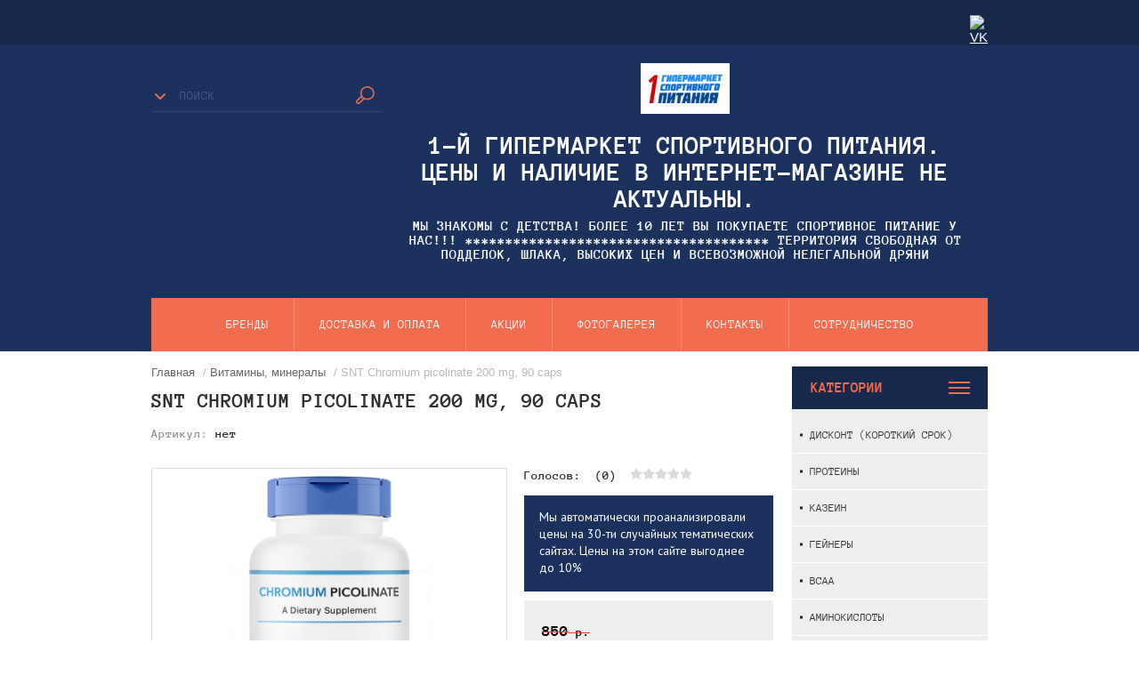

--- FILE ---
content_type: text/html; charset=utf-8
request_url: https://podolsksportpit.ru/internet-magazin/product/snt-chromium-picolinate-200-mg-90-caps
body_size: 23760
content:

	<!doctype html><html lang="ru"><head><meta charset="utf-8"><meta name="robots" content="all"/><title>SNT Chromium picolinate 200 mg, 90 caps</title>
<!-- assets.top -->
<script src="/g/libs/nocopy/1.0.0/nocopy.for.all.js" ></script>
<!-- /assets.top -->
<meta name="description" content="SNT Chromium picolinate 200 mg, 90 caps"><meta name="keywords" content="SNT Chromium picolinate 200 mg, 90 caps"><meta name="SKYPE_TOOLBAR" content="SKYPE_TOOLBAR_PARSER_COMPATIBLE"><meta name="viewport" content="width=device-width, initial-scale=1.0, maximum-scale=1.0, user-scalable=no"><meta name="format-detection" content="telephone=no"><meta http-equiv="x-rim-auto-match" content="none"> <style>
@charset "utf-8";.art_h1{margin:0;padding:0 0 10px;font-style:italic;font-size:23px}.art_path{padding:7px 0}.art-tpl__title{margin:0 0 5px;font-size:22px}.art-tpl__title a{text-decoration:none}.art-tpl__title a:hover{text-decoration:underline}.tab_null{border:none;border-spacing:0;border-collapse:collapse;width:100%}.tab_null .td{border:none;padding:0;vertical-align:top;text-align:left}.tab_null .art-tpl__thumb{padding:6px 5px 6px 0;float:left}.tab_null .art-tpl__thumb .highslide:hover img,.tab_null .art-tpl__thumb img{border:none}.art-tpl__note{font-size:12px;line-height:1.5em;overflow:hidden}.art-tpl__inf{margin:0 0 25px;text-align:left;font-size:12px}.art-tpl__inf .date_art{padding-right:12px}.art-tpl__inf .read_more{padding-left:12px}.art-tpl__folders{width:230px}.art-tpl__folders__title{font-size:22px}.art-tpl__folders ul{padding-left:16px}.art_list .art-tpl__title{margin:0 0 11px;font-size:22px}.art_list .tab_null{border:none;border-spacing:0;border-collapse:collapse;width:100%}.art_list .tab_null .td{border:none;padding:0;vertical-align:top;text-align:left}.art_list .art-tpl{margin:0 auto 10px}.art_list .art-tpl__thumb{padding:0 5px 0 0;float:left}.art_list .art-tpl__folders{width:200px}.requi,span.red{color:red}.comment-body{margin:2px 0;padding:10px}.no_form{padding:15px 0}img.captcha{border:none}
</style><link rel="preload" href="/g/libs/jquery/1.10.2/jquery.min.js" as="script" /><script src="/g/libs/jquery/1.10.2/jquery.min.js"></script><link rel="preload" href="/shared/highslide-4.1.13/highslide.min.css" as="style" /><link rel="preload" href="/shared/highslide-4.1.13/highslide-full.packed.js" as="script" /><link rel="preload" href="/shared/flowplayer/flowplayer-3.2.9.min.js" as="script" /><link rel="preload" href="/shared/s3/css/calendar.css" as="style" /><link rel="preload" href="/shared/s3/js/lang/ru.js" as="script" /><link rel="preload" href="/shared/s3/js/cookie.js" as="script" /><link rel="preload" href="/shared/s3/js/widgets.js?v=8" as="script" /><link rel="preload" href="/shared/s3/js/calendar.packed.js" as="script" /><link rel="preload" href="/g/basestyle/1.0.0/user/user.brown.css" as="style" /><link rel="preload" href="/g/basestyle/1.0.0/user/user.js" as="script" /><meta name="yandex-verification" content="b2f051f5b82d9c47" />
<meta name="google-site-verification" content="--WUXmMQIIMELwTaJDjVUjzYkvfjg3Hyd9u0I1tf1CM" />
<meta name="mailru-domain" content="EFbRYToghCx0wv74" />
<link rel='stylesheet' type='text/css' href='/shared/highslide-4.1.13/highslide.min.css'/>
<script type='text/javascript' src='/shared/highslide-4.1.13/highslide-full.packed.js'></script>
<script type='text/javascript'>
hs.graphicsDir = '/shared/highslide-4.1.13/graphics/';
hs.outlineType = null;
hs.showCredits = false;
hs.lang={cssDirection:'ltr',loadingText:'Загрузка...',loadingTitle:'Кликните чтобы отменить',focusTitle:'Нажмите чтобы перенести вперёд',fullExpandTitle:'Увеличить',fullExpandText:'Полноэкранный',previousText:'Предыдущий',previousTitle:'Назад (стрелка влево)',nextText:'Далее',nextTitle:'Далее (стрелка вправо)',moveTitle:'Передвинуть',moveText:'Передвинуть',closeText:'Закрыть',closeTitle:'Закрыть (Esc)',resizeTitle:'Восстановить размер',playText:'Слайд-шоу',playTitle:'Слайд-шоу (пробел)',pauseText:'Пауза',pauseTitle:'Приостановить слайд-шоу (пробел)',number:'Изображение %1/%2',restoreTitle:'Нажмите чтобы посмотреть картинку, используйте мышь для перетаскивания. Используйте клавиши вперёд и назад'};</script>

            <!-- 46b9544ffa2e5e73c3c971fe2ede35a5 -->
            <script src='/shared/s3/js/lang/ru.js'></script>
            <script src='/shared/s3/js/common.min.js'></script>
        <link rel='stylesheet' type='text/css' href='/shared/s3/css/calendar.css' /><link rel="icon" href="/favicon.png" type="image/png">

<!--s3_require-->
<link rel="stylesheet" href="/g/basestyle/1.0.1/user/user.css" type="text/css"/>
<link rel="stylesheet" href="/g/basestyle/1.0.1/user/user.brown.css" type="text/css"/>
<script type="text/javascript" src="/g/basestyle/1.0.1/user/user.js" async></script>
<!--/s3_require-->




	<link rel="stylesheet" type="text/css" href="/g/shop2v2/default/css/theme.less.css"><script type="text/javascript" src="/g/printme.js"></script>
<script type="text/javascript" src="/g/shop2v2/default/js/tpl.js"></script>
<script type="text/javascript" src="/g/shop2v2/default/js/baron.min.js"></script>
<script type="text/javascript" src="/g/shop2v2/default/js/shop2.2.js"></script>
<script type="text/javascript">shop2.init({"productRefs": {"1250103501":{"upakovka":{"195958300":["1564617501"]}},"1276139700":{"upakovka":{"193303700":["1601190100","1602679300","1603093300","1603111500"]},"vkus":{"89226803":["1602679300"],"89234603":["1603093300"],"89234803":["1601190100"],"193518700":["1603111500"]}},"1295357500":{"upakovka":{"193303900":["1623316500","1623467300","1623468100","1623468700","1623469700","1623470100"]},"vkus":{"195408100":["1623316500"],"194782500":["1623470100"],"89234603":["1623468100"],"89234803":["1623467300"],"89246803":["1623468700"],"193518700":["1623469700"]}},"1295583100":{"upakovka":{"194783300":["1623555500","1623570700","1623571300","1623571500","1623571900","1623572100"]},"vkus":{"195408100":["1623555500"],"194782500":["1623572100"],"89234603":["1623571300"],"89234803":["1623570700"],"89246803":["1623571500"],"193518700":["1623571900"]}},"1296319300":{"upakovka":{"194783300":["1624356900","1624361900","1624362100","1624362300"]},"vkus":{"89226803":["1624361900"],"194782500":["1624362300"],"89246803":["1624362100"],"193518700":["1624356900"]}},"1296607500":{"upakovka":{"193303900":["1624708500","1624720700","1624721300","1624721700","1624722100","1624722300","1624723900","1624724300","1624724700","1624725100","1624725500","1624725900","1624726900","1624727900"]},"vkus":{"195408100":["1624708500"],"89226803":["1624722100"],"194781900":["1624722300"],"194782100":["1624723900"],"194782300":["1624724700"],"194782500":["1624725100"],"194782700":["1624725500"],"89226603":["1624725900"],"194782900":["1624726900"],"194783100":["1624727900"],"89234603":["1624721700"],"89234803":["1624721300"],"89246803":["1624724300"],"193518700":["1624720700"]}},"1296754500":{"upakovka":{"89238203":["1624869700","1624872700","1624872900","1624873100","1624873300"]},"vkus":{"194781900":["1624869700"],"194782100":["1624872700"],"194782500":["1624872900"],"195537900":["1624873100"],"195538100":["1624873300"]}}},"apiHash": {"getPromoProducts":"c6b0728959366aeee13c1b46f83ae38a","getSearchMatches":"20511fe99c62a26cd9f396a4481a2110","getFolderCustomFields":"2007b3bdfc2dd02fa9c385941ca33fe5","getProductListItem":"b081bd89960ff26ad2530895e74112fb","cartAddItem":"988df9d09169c74a2d63a4f1cb198492","cartRemoveItem":"de6034e8ba3c511025e1771c684051da","cartUpdate":"c556e2308a1d7543edd28f24bc55c105","cartRemoveCoupon":"fc3118b79cdfffb8cea86446c0dba875","cartAddCoupon":"3714ac787733f0852b0368995821570a","deliveryCalc":"468eb9f4f838ecf6d8f1225c6de4d20b","printOrder":"62542558b9ad245944be3ea6925818f7","cancelOrder":"113ba26309e0280b2e73649fe7edfa86","cancelOrderNotify":"0c49ab9326b260c801f24c83d4564e00","repeatOrder":"20faff56f99fe7e9fad3e3867f447ba2","paymentMethods":"05f165d19d60317518d557fa1dbab8ce","compare":"a205e5f50fe47b82ef90d23d38cc9b75"},"hash": null,"verId": 2248093,"mode": "product","step": "","uri": "/internet-magazin","IMAGES_DIR": "/d/","my": {"show_sections":true,"hide_kinds":true,"hide_folders_in_vendor":true,"mode_catalog":true}});</script>
<style type="text/css">.product-item-thumb {width: 200px;}.product-item-thumb .product-image, .product-item-simple .product-image {height: 190px;width: 200px;}.product-item-thumb .product-amount .amount-title {width: 104px;}.product-item-thumb .product-price {width: 150px;}.shop2-product .product-side-l {width: 400px;}.shop2-product .product-image {height: 400px;width: 400px;}.shop2-product .product-thumbnails li {width: 123px;height: 123px;}</style><link rel="preload" href="/t/v2136/images/theme0/theme.min.css" as="style" /><link rel="stylesheet" href="/t/v2136/images/theme0/theme.min.css"><link rel="stylesheet" href="/g/libs/jquery-popover/0.0.3/jquery.popover.css"><link rel="stylesheet" href="/t/v2136/images/css/site.addons.scss.css"><script src="/g/libs/jquery-popover/0.0.3/jquery.popover.min.js" type="text/javascript"></script><script src="/g/s3/misc/form/1.2.0/s3.form.js" type="text/javascript"></script><script src="/g/s3/misc/eventable/0.0.1/s3.eventable.js" charset="utf-8"></script><script src="/g/s3/misc/math/0.0.1/s3.math.js" charset="utf-8"></script><script src="/t/v2136/images/js/menu.js" charset="utf-8"></script><script src="/t/v2136/images/js/plugins.js" charset="utf-8"></script><script src="/t/v2136/images/js/main_local.js"></script><script src="/t/v2136/images/js/site.addons.js"></script><script src="/t/v2136/images/js/deligate.js"></script> <link rel="preload" href="/t/v2136/images/theme0/theme.min.css" as="style" /><link rel="stylesheet" href="/t/v2136/images/theme0/theme.min.css"><script src="https://cdnjs.cloudflare.com/ajax/libs/jquery.matchHeight/0.7.2/jquery.matchHeight.js" integrity="sha256-arRUsB21UtqDosI3oA5sDe3UYqSGk6Jtg1S04NlIfuQ=" crossorigin="anonymous"></script><script src="/t/images/css/mini_mach.js"></script><!--[if lt IE 10]><script src="/g/libs/ie9-svg-gradient/0.0.1/ie9-svg-gradient.min.js"></script><script src="/g/libs/jquery-placeholder/2.0.7/jquery.placeholder.min.js"></script><script src="/g/libs/jquery-textshadow/0.0.1/jquery.textshadow.min.js"></script><script src="/g/s3/misc/ie/0.0.1/ie.js"></script><![endif]--><!--[if lt IE 9]><script src="/g/libs/html5shiv/html5.js"></script><![endif]--> <style>
html body .owl-nav {
top: 25%;
}
.jq-selectbox {
	display: block !important;
}
.shop2-product .product-thumbnails .owl-nav{position:static}.vendor-image{height:auto!important;max-height:300px}.product-item-thumb .shop2-product-btn.onrequest{width:auto}.product-item-thumb .shop2-product-btn.onrequest span{text-indent:unset;width:auto;color:#fff;background-position:top 50% right 2px!important;padding-left:8px;padding-right:27px}html body .product-item-thumb .product-price{width:auto}.highslide-image{border-width:0!important}@media (max-width:480px){.shop2-product .product-side-r{width:auto!important}}.product-item-thumb table.shop2-product-options th{width:56%!important}.product-item-thumb table.shop2-product-options td,.product-item-thumb table.shop2-product-options th{font-size:13px!important;word-break:break-word}@media (min-width:1024px){html body .slider-top .owl-item>div{height:18vw}}


</style><link rel="stylesheet" href="/t/v2136/images/site.addons.css" /><script src="/t/v2136/images/site.addons2.js"></script></head><body><div class="overlay"></div><div class="site-wrapper"><header role="banner" class="site-header"><div class="header-top-panel"><div class="header-top-panel-inner"><div class="soc-ico-wrap"><a href="https://vk.com/podolsksportpit" target="blank"><img src="/d/fgs16_vk.svg" alt="VK" /></a></div></div></div><div class="header-bottom-block"><div class="search-wrapper"><div class="search-title">Поиск <div class="close"></div></div>	
    
<div class="shop2-block search-form ">
	<div class="block-title"></div>
	<div class="block-body">
		<form action="/internet-magazin/search" enctype="multipart/form-data">
			<input type="hidden" name="sort_by" value=""/>
			
							<div class="row">
					<label class="row-title" for="shop2-name">Название:</label>
					<input type="text" name="s[name]" size="20" id="shop2-name" value="" />
				</div>
						
							<div class="row clear-self">
					<div class="row-title">Цена руб.</div>
					<div class="param-wrap param_range price range_slider_wrapper">
	                    <div class="td param-body">
	                        <div class="price_range clear-self">
	                        	<label class="range min">
	                        		<span class="text-small">от</span>
	                                <input name="s[price][min]" type="text" size="5" class="small low" value="0" />
	                            </label>
	                            <label class="range max">    
	                            	<span class="text-small">до</span>
	    							<input name="s[price][max]" type="text" size="5" class="small hight" value="250000" />
	    						</label>	
	                        </div>
	                        <div class="input_range_slider"></div>
	                    </div>
	                </div>
				</div>
			

							<div class="row">
					<label class="row-title" for="shop2-article">Артикул:</label>
					<input type="text" name="s[article]" id="shop2-article" value="" />
				</div>
			
							<div class="row">
					<label class="row-title" for="shop2-text">Текст:</label>
					<input type="text" name="search_text" size="20" id="shop2-text"  value="" />
				</div>
			
			
							<div class="row">
					<div class="row-title">Выберите категорию:</div>
					<select name="s[folder_id]" id="s[folder_id]">
						<option value="">Все</option>
																											                            <option value="238376900" >
	                                 Дисконт (Короткий срок)
	                            </option>
	                        														                            <option value="375180803" >
	                                 Протеины
	                            </option>
	                        														                            <option value="382407003" >
	                                &raquo; Be First (Top Russia)
	                            </option>
	                        														                            <option value="31351101" >
	                                &raquo; R-Line (Top Russia)
	                            </option>
	                        														                            <option value="271216700" >
	                                &raquo; Академия-Т (Top Russia)
	                            </option>
	                        														                            <option value="209356100" >
	                                &raquo; VPLab
	                            </option>
	                        														                            <option value="382412203" >
	                                &raquo; Maxler
	                            </option>
	                        														                            <option value="382408003" >
	                                &raquo; Mutant
	                            </option>
	                        														                            <option value="232738500" >
	                                &raquo; SiS
	                            </option>
	                        														                            <option value="382422803" >
	                                &raquo; BSN
	                            </option>
	                        														                            <option value="376636403" >
	                                &raquo; Optimum Nutrition
	                            </option>
	                        														                            <option value="252385700" >
	                                &raquo; Nutrex
	                            </option>
	                        														                            <option value="382423403" >
	                                &raquo; Syntrax
	                            </option>
	                        														                            <option value="382423603" >
	                                &raquo; MuscleTech
	                            </option>
	                        														                            <option value="252564300" >
	                                &raquo; Universal Nutrition
	                            </option>
	                        														                            <option value="279559300" >
	                                &raquo; ANIMAL
	                            </option>
	                        														                            <option value="376636603" >
	                                &raquo; SAN
	                            </option>
	                        														                            <option value="382408603" >
	                                &raquo; Ultimate Nutrition
	                            </option>
	                        														                            <option value="382408803" >
	                                &raquo; Dymatize
	                            </option>
	                        														                            <option value="382409003" >
	                                &raquo; Weider
	                            </option>
	                        														                            <option value="382409403" >
	                                &raquo; QNT
	                            </option>
	                        														                            <option value="382427403" >
	                                &raquo; BioTech USA
	                            </option>
	                        														                            <option value="5018501" >
	                                &raquo; Labrada
	                            </option>
	                        														                            <option value="179367901" >
	                                &raquo; KEVIN LEVRONE
	                            </option>
	                        														                            <option value="217538901" >
	                                &raquo; Fit-RX
	                            </option>
	                        														                            <option value="202601500" >
	                                 Казеин
	                            </option>
	                        														                            <option value="202605300" >
	                                &raquo; BinaSport (Top Russia)
	                            </option>
	                        														                            <option value="31436101" >
	                                &raquo; R-Line (Top Russia)
	                            </option>
	                        														                            <option value="209354100" >
	                                &raquo; VPLab
	                            </option>
	                        														                            <option value="211316300" >
	                                &raquo; Maxler
	                            </option>
	                        														                            <option value="240002900" >
	                                &raquo; Optimum Nutrition
	                            </option>
	                        														                            <option value="252651300" >
	                                &raquo; Syntrax
	                            </option>
	                        														                            <option value="257362100" >
	                                &raquo; MuscleTech
	                            </option>
	                        														                            <option value="252564500" >
	                                &raquo; Universal Nutrition
	                            </option>
	                        														                            <option value="7261301" >
	                                &raquo; Dymatize
	                            </option>
	                        														                            <option value="16145901" >
	                                &raquo; SAN
	                            </option>
	                        														                            <option value="29826901" >
	                                &raquo; QNT
	                            </option>
	                        														                            <option value="375181003" >
	                                 Гейнеры
	                            </option>
	                        														                            <option value="202622500" >
	                                &raquo; BinaSport (Top Russia)
	                            </option>
	                        														                            <option value="377837603" >
	                                &raquo; Be First (Top Russia)
	                            </option>
	                        														                            <option value="31461301" >
	                                &raquo; R-Line (Top Russia)
	                            </option>
	                        														                            <option value="377837403" >
	                                &raquo; Академия-Т (Top Russia)
	                            </option>
	                        														                            <option value="377836603" >
	                                &raquo; VPLab
	                            </option>
	                        														                            <option value="377839003" >
	                                &raquo; Maxler
	                            </option>
	                        														                            <option value="377839603" >
	                                &raquo; Mutant
	                            </option>
	                        														                            <option value="377836403" >
	                                &raquo; BSN
	                            </option>
	                        														                            <option value="376636803" >
	                                &raquo; Optimum Nutrition
	                            </option>
	                        														                            <option value="252387500" >
	                                &raquo; Nutrex
	                            </option>
	                        														                            <option value="254723300" >
	                                &raquo; Syntrax
	                            </option>
	                        														                            <option value="257393900" >
	                                &raquo; MuscleTech
	                            </option>
	                        														                            <option value="377836803" >
	                                &raquo; OLIMP
	                            </option>
	                        														                            <option value="377837803" >
	                                &raquo; BioTech USA
	                            </option>
	                        														                            <option value="377838203" >
	                                &raquo; Hardlabz
	                            </option>
	                        														                            <option value="377838603" >
	                                &raquo; ProSupps
	                            </option>
	                        														                            <option value="377838803" >
	                                &raquo; SAN
	                            </option>
	                        														                            <option value="377839403" >
	                                &raquo; Weider
	                            </option>
	                        														                            <option value="377840003" >
	                                &raquo; QNT
	                            </option>
	                        														                            <option value="377840203" >
	                                &raquo; Universal Nutrition
	                            </option>
	                        														                            <option value="377840403" >
	                                &raquo; Dymatize
	                            </option>
	                        														                            <option value="382428203" >
	                                &raquo; BioTech USA
	                            </option>
	                        														                            <option value="6142301" >
	                                &raquo; Labrada
	                            </option>
	                        														                            <option value="375181603" >
	                                 BCAA
	                            </option>
	                        														                            <option value="377773003" >
	                                &raquo; BinaSport (Top Russia)
	                            </option>
	                        														                            <option value="377771203" >
	                                &raquo; Be First (Top Russia)
	                            </option>
	                        														                            <option value="31513501" >
	                                &raquo; R-Line (Top Russia)
	                            </option>
	                        														                            <option value="377772803" >
	                                &raquo; Академия-Т (Top Russia)
	                            </option>
	                        														                            <option value="69471101" >
	                                &raquo; Modern Sports Nutrition
	                            </option>
	                        														                            <option value="377766003" >
	                                &raquo; VPLab
	                            </option>
	                        														                            <option value="377772203" >
	                                &raquo; Maxler
	                            </option>
	                        														                            <option value="377770003" >
	                                &raquo; Mutant
	                            </option>
	                        														                            <option value="232512500" >
	                                &raquo; SiS
	                            </option>
	                        														                            <option value="236401700" >
	                                &raquo; BSN
	                            </option>
	                        														                            <option value="377765803" >
	                                &raquo; Optimum Nutrition
	                            </option>
	                        														                            <option value="246352100" >
	                                &raquo; Scivation
	                            </option>
	                        														                            <option value="252500700" >
	                                &raquo; Nutrex
	                            </option>
	                        														                            <option value="254775500" >
	                                &raquo; Syntrax
	                            </option>
	                        														                            <option value="262267700" >
	                                &raquo; MuscleTech
	                            </option>
	                        														                            <option value="377766203" >
	                                &raquo; USPLabs
	                            </option>
	                        														                            <option value="377768803" >
	                                &raquo; Ostrovit
	                            </option>
	                        														                            <option value="377769603" >
	                                &raquo; KFD
	                            </option>
	                        														                            <option value="377770603" >
	                                &raquo; OLIMP
	                            </option>
	                        														                            <option value="377770803" >
	                                &raquo; QNT
	                            </option>
	                        														                            <option value="377771003" >
	                                &raquo; SAN
	                            </option>
	                        														                            <option value="377771403" >
	                                &raquo; Weider
	                            </option>
	                        														                            <option value="377771603" >
	                                &raquo; Mex
	                            </option>
	                        														                            <option value="377772003" >
	                                &raquo; Hardlabz
	                            </option>
	                        														                            <option value="377772403" >
	                                &raquo; ProSupps
	                            </option>
	                        														                            <option value="377773203" >
	                                &raquo; Universal Nutrition
	                            </option>
	                        														                            <option value="377773803" >
	                                &raquo; Ultimate Nutrition
	                            </option>
	                        														                            <option value="377774203" >
	                                &raquo; BioVea
	                            </option>
	                        														                            <option value="377774603" >
	                                &raquo; BioTech USA
	                            </option>
	                        														                            <option value="377840603" >
	                                &raquo; Dymatize
	                            </option>
	                        														                            <option value="179337101" >
	                                &raquo; KEVIN LEVRONE
	                            </option>
	                        														                            <option value="220455701" >
	                                &raquo; Fit-RX
	                            </option>
	                        														                            <option value="375184403" >
	                                 Аминокислоты
	                            </option>
	                        														                            <option value="382428803" >
	                                &raquo; BinaSport (Top Russia)
	                            </option>
	                        														                            <option value="203386700" >
	                                &raquo; Be First (Top Russia)
	                            </option>
	                        														                            <option value="31513701" >
	                                &raquo; R-Line (Top Russia)
	                            </option>
	                        														                            <option value="270668100" >
	                                &raquo; Академия-Т (Top Russia)
	                            </option>
	                        														                            <option value="207141300" >
	                                &raquo; VPLab
	                            </option>
	                        														                            <option value="377839203" >
	                                &raquo; Maxler
	                            </option>
	                        														                            <option value="377833603" >
	                                &raquo; BSN
	                            </option>
	                        														                            <option value="377833403" >
	                                &raquo; Optimum Nutrition
	                            </option>
	                        														                            <option value="245578700" >
	                                &raquo; Cobra Labs
	                            </option>
	                        														                            <option value="246355300" >
	                                &raquo; Scivation
	                            </option>
	                        														                            <option value="257602700" >
	                                &raquo; MuscleTech
	                            </option>
	                        														                            <option value="252360100" >
	                                &raquo; Nutrex
	                            </option>
	                        														                            <option value="255624500" >
	                                &raquo; Syntrax
	                            </option>
	                        														                            <option value="279655900" >
	                                &raquo; Universal Nutrition
	                            </option>
	                        														                            <option value="279656300" >
	                                &raquo; ANIMAL
	                            </option>
	                        														                            <option value="377833203" >
	                                &raquo; OLIMP
	                            </option>
	                        														                            <option value="377833803" >
	                                &raquo; Mutant
	                            </option>
	                        														                            <option value="377838003" >
	                                &raquo; BioTech USA
	                            </option>
	                        														                            <option value="377840803" >
	                                &raquo; QNT
	                            </option>
	                        														                            <option value="377841003" >
	                                &raquo; Ultimate Nutrition
	                            </option>
	                        														                            <option value="298353500" >
	                                &raquo; Natrol
	                            </option>
	                        														                            <option value="8437301" >
	                                &raquo; Dymatize
	                            </option>
	                        														                            <option value="16461701" >
	                                &raquo; San
	                            </option>
	                        														                            <option value="179211101" >
	                                &raquo; KEVIN LEVRONE
	                            </option>
	                        														                            <option value="375181403" >
	                                 Креатины
	                            </option>
	                        														                            <option value="202643300" >
	                                &raquo; BinaSport (Top Russia)
	                            </option>
	                        														                            <option value="382721603" >
	                                &raquo; Be First (Top Russia)
	                            </option>
	                        														                            <option value="31513901" >
	                                &raquo; R-Line (Top Russia)
	                            </option>
	                        														                            <option value="271125300" >
	                                &raquo; Академия-Т (Top Russia)
	                            </option>
	                        														                            <option value="204956500" >
	                                &raquo; VPLab
	                            </option>
	                        														                            <option value="216124700" >
	                                &raquo; Maxler
	                            </option>
	                        														                            <option value="241611700" >
	                                &raquo; Optimum Nutrition
	                            </option>
	                        														                            <option value="382719203" >
	                                &raquo; OLIMP
	                            </option>
	                        														                            <option value="382721803" >
	                                &raquo; QNT
	                            </option>
	                        														                            <option value="224734100" >
	                                &raquo; Mutant
	                            </option>
	                        														                            <option value="232515700" >
	                                &raquo; SiS
	                            </option>
	                        														                            <option value="236648100" >
	                                &raquo; BSN
	                            </option>
	                        														                            <option value="262125900" >
	                                &raquo; MuscleTech
	                            </option>
	                        														                            <option value="283594300" >
	                                &raquo; Universal Nutrition
	                            </option>
	                        														                            <option value="6191301" >
	                                &raquo; Labrada
	                            </option>
	                        														                            <option value="7433901" >
	                                &raquo; Dymatize
	                            </option>
	                        														                            <option value="22478701" >
	                                &raquo; San
	                            </option>
	                        														                            <option value="103724701" >
	                                &raquo; Nutrex
	                            </option>
	                        														                            <option value="178889101" >
	                                &raquo; KEVIN LEVRONE
	                            </option>
	                        														                            <option value="219778901" >
	                                &raquo; Fit-RX
	                            </option>
	                        														                            <option value="375185203" >
	                                 Глютамин
	                            </option>
	                        														                            <option value="382715003" >
	                                &raquo; BinaSport (Top Russia)
	                            </option>
	                        														                            <option value="203497100" >
	                                &raquo; Be First (Top Russia)
	                            </option>
	                        														                            <option value="31514101" >
	                                &raquo; R-Line (Top Russia)
	                            </option>
	                        														                            <option value="207456500" >
	                                &raquo; VPLab
	                            </option>
	                        														                            <option value="213009700" >
	                                &raquo; Maxler
	                            </option>
	                        														                            <option value="225009700" >
	                                &raquo; Mutant
	                            </option>
	                        														                            <option value="236738900" >
	                                &raquo; BSN
	                            </option>
	                        														                            <option value="252509900" >
	                                &raquo; Nutrex
	                            </option>
	                        														                            <option value="255643900" >
	                                &raquo; Syntrax
	                            </option>
	                        														                            <option value="382715203" >
	                                &raquo; OLIMP
	                            </option>
	                        														                            <option value="382715403" >
	                                &raquo; SAN
	                            </option>
	                        														                            <option value="382715603" >
	                                &raquo; Optimum Nutrition
	                            </option>
	                        														                            <option value="263025300" >
	                                &raquo; MuscleTech
	                            </option>
	                        														                            <option value="283841300" >
	                                &raquo; Universal Nutrition
	                            </option>
	                        														                            <option value="6201901" >
	                                &raquo; Labrada
	                            </option>
	                        														                            <option value="8375701" >
	                                &raquo; Dymatize
	                            </option>
	                        														                            <option value="25225301" >
	                                &raquo; QNT
	                            </option>
	                        														                            <option value="375689803" >
	                                 Аргинин
	                            </option>
	                        														                            <option value="382717003" >
	                                &raquo; Be First (Top Russia)
	                            </option>
	                        														                            <option value="31514301" >
	                                &raquo; R-Line (Top Russia)
	                            </option>
	                        														                            <option value="270955100" >
	                                &raquo; Академия-Т (Top Russia)
	                            </option>
	                        														                            <option value="207412700" >
	                                &raquo; VPLab
	                            </option>
	                        														                            <option value="213010900" >
	                                &raquo; Maxler
	                            </option>
	                        														                            <option value="261303100" >
	                                &raquo; MuscleTech
	                            </option>
	                        														                            <option value="382716603" >
	                                &raquo; OLIMP
	                            </option>
	                        														                            <option value="382716803" >
	                                &raquo; SAN
	                            </option>
	                        														                            <option value="382717203" >
	                                &raquo; GeneticLab
	                            </option>
	                        														                            <option value="284475300" >
	                                &raquo; Natrol
	                            </option>
	                        														                            <option value="25267701" >
	                                &raquo; QNT
	                            </option>
	                        														                            <option value="47902501" >
	                                &raquo; BioVea
	                            </option>
	                        														                            <option value="375182603" >
	                                 Витамины, минералы
	                            </option>
	                        														                            <option value="382391403" >
	                                &raquo; Be First (Top Russia)
	                            </option>
	                        														                            <option value="31715501" >
	                                &raquo; R-Line (Top Russia)
	                            </option>
	                        														                            <option value="377836003" >
	                                &raquo; Академия-Т (Top Russia)
	                            </option>
	                        														                            <option value="377835003" >
	                                &raquo; VPLab
	                            </option>
	                        														                            <option value="213482300" >
	                                &raquo; Maxler
	                            </option>
	                        														                            <option value="225004300" >
	                                &raquo; Mutant
	                            </option>
	                        														                            <option value="232518100" >
	                                &raquo; SiS
	                            </option>
	                        														                            <option value="377835203" >
	                                &raquo; Optimum Nutrition
	                            </option>
	                        														                            <option value="252365100" >
	                                &raquo; Nutrex
	                            </option>
	                        														                            <option value="377835403" >
	                                &raquo; Universal Nutrition
	                            </option>
	                        														                            <option value="279558500" >
	                                &raquo; ANIMAL
	                            </option>
	                        														                            <option value="377835603" >
	                                &raquo; OLIMP
	                            </option>
	                        														                            <option value="377835803" >
	                                &raquo; Natrol
	                            </option>
	                        														                            <option value="382393803" >
	                                &raquo; SAN
	                            </option>
	                        														                            <option value="382394003" >
	                                &raquo; Weider
	                            </option>
	                        														                            <option value="211095500" >
	                                &raquo; UltraVit
	                            </option>
	                        														                            <option value="10099301" >
	                                &raquo; Dymatize
	                            </option>
	                        														                            <option value="29828501" >
	                                &raquo; QNT
	                            </option>
	                        														                            <option value="171714501" >
	                                &raquo; SNT
	                            </option>
	                        														                            <option value="179109101" >
	                                &raquo; KEVIN LEVRONE
	                            </option>
	                        														                            <option value="197745301" >
	                                &raquo; Ultimate Nutrition
	                            </option>
	                        														                            <option value="216702301" >
	                                &raquo; Fit-RX
	                            </option>
	                        														                            <option value="377763803" >
	                                 Изотоники
	                            </option>
	                        														                            <option value="382718403" >
	                                &raquo; Академия-Т (Top Russia)
	                            </option>
	                        														                            <option value="31519301" >
	                                &raquo; R-Line (Top Russia)
	                            </option>
	                        														                            <option value="382717603" >
	                                &raquo; VPLab
	                            </option>
	                        														                            <option value="382717803" >
	                                &raquo; Maxler
	                            </option>
	                        														                            <option value="232518900" >
	                                &raquo; SiS
	                            </option>
	                        														                            <option value="31209101" >
	                                &raquo; QNT
	                            </option>
	                        														                            <option value="382718603" >
	                                &raquo; CyberMass
	                            </option>
	                        														                            <option value="382718803" >
	                                &raquo; GeneticLab
	                            </option>
	                        														                            <option value="252372300" >
	                                &raquo; Nutrex
	                            </option>
	                        														                            <option value="382717403" >
	                                &raquo; OLIMP
	                            </option>
	                        														                            <option value="377764603" >
	                                 Повышение Тестостерона, Гормона Роста
	                            </option>
	                        														                            <option value="382884003" >
	                                &raquo; Be First (Top Russia)
	                            </option>
	                        														                            <option value="382883403" >
	                                &raquo; Академия-Т (Top Russia)
	                            </option>
	                        														                            <option value="382883803" >
	                                &raquo; VPLab
	                            </option>
	                        														                            <option value="225008700" >
	                                &raquo; Mutant
	                            </option>
	                        														                            <option value="252356100" >
	                                &raquo; Nutrex
	                            </option>
	                        														                            <option value="382881003" >
	                                &raquo; OLIMP
	                            </option>
	                        														                            <option value="382884603" >
	                                &raquo; Natrol
	                            </option>
	                        														                            <option value="382885203" >
	                                &raquo; SAN
	                            </option>
	                        														                            <option value="382885403" >
	                                &raquo; GeneticLab
	                            </option>
	                        														                            <option value="216271500" >
	                                &raquo; Maxler
	                            </option>
	                        														                            <option value="242426100" >
	                                &raquo; Optimum Nutrition
	                            </option>
	                        														                            <option value="262887900" >
	                                &raquo; MuscleTech
	                            </option>
	                        														                            <option value="279481700" >
	                                &raquo; Universal Nutrition
	                            </option>
	                        														                            <option value="279557700" >
	                                &raquo; ANIMAL
	                            </option>
	                        														                            <option value="298376500" >
	                                &raquo; Natrol
	                            </option>
	                        														                            <option value="6250501" >
	                                &raquo; Labrada
	                            </option>
	                        														                            <option value="10099501" >
	                                &raquo; Dymatize
	                            </option>
	                        														                            <option value="29879501" >
	                                &raquo; QNT
	                            </option>
	                        														                            <option value="216560301" >
	                                &raquo; Fit-RX
	                            </option>
	                        														                            <option value="375183403" >
	                                 Предтренировочные комплексы
	                            </option>
	                        														                            <option value="382695603" >
	                                &raquo; BinaSport (Top Russia)
	                            </option>
	                        														                            <option value="214846700" >
	                                &raquo; Be First (Top Russia)
	                            </option>
	                        														                            <option value="31531701" >
	                                &raquo; R-Line (Top Russia)
	                            </option>
	                        														                            <option value="271205900" >
	                                &raquo; Академия-Т (Top Russia)
	                            </option>
	                        														                            <option value="382695403" >
	                                &raquo; VPLab
	                            </option>
	                        														                            <option value="214845500" >
	                                &raquo; Maxler
	                            </option>
	                        														                            <option value="224678300" >
	                                &raquo; Mutant
	                            </option>
	                        														                            <option value="225227900" >
	                                &raquo; SIS
	                            </option>
	                        														                            <option value="382691403" >
	                                &raquo; BSN
	                            </option>
	                        														                            <option value="241604700" >
	                                &raquo; Optimum Nutrition
	                            </option>
	                        														                            <option value="245581700" >
	                                &raquo; Cobra Labs
	                            </option>
	                        														                            <option value="251626300" >
	                                &raquo; NUTREX
	                            </option>
	                        														                            <option value="257603100" >
	                                &raquo; MuscleTech
	                            </option>
	                        														                            <option value="279757300" >
	                                &raquo; Universal Nutrition
	                            </option>
	                        														                            <option value="279757900" >
	                                &raquo; ANIMAL
	                            </option>
	                        														                            <option value="382691603" >
	                                &raquo; QNT
	                            </option>
	                        														                            <option value="382696003" >
	                                &raquo; OLIMP
	                            </option>
	                        														                            <option value="382698403" >
	                                &raquo; Scitec Nutrition
	                            </option>
	                        														                            <option value="382698803" >
	                                &raquo; USPLabs
	                            </option>
	                        														                            <option value="382699003" >
	                                &raquo; Trec Nutrition
	                            </option>
	                        														                            <option value="293484500" >
	                                &raquo; Natrol
	                            </option>
	                        														                            <option value="8544701" >
	                                &raquo; Dymatize
	                            </option>
	                        														                            <option value="22575901" >
	                                &raquo; San
	                            </option>
	                        														                            <option value="119171101" >
	                                &raquo; Cellucor
	                            </option>
	                        														                            <option value="179029501" >
	                                &raquo; Kevin Levrone
	                            </option>
	                        														                            <option value="187028501" >
	                                &raquo; Fitness Food Factory
	                            </option>
	                        														                            <option value="227671100" >
	                                 Гели (Энергетические, Изотонические)
	                            </option>
	                        														                            <option value="227671300" >
	                                &raquo; SIS
	                            </option>
	                        														                            <option value="227671500" >
	                                &raquo; VPLab
	                            </option>
	                        														                            <option value="251451900" >
	                                &raquo; NUTREX
	                            </option>
	                        														                            <option value="31295901" >
	                                &raquo; QNT
	                            </option>
	                        														                            <option value="375694603" >
	                                 Энергетики
	                            </option>
	                        														                            <option value="382886203" >
	                                &raquo; BinaSport (Top Russia)
	                            </option>
	                        														                            <option value="382886803" >
	                                &raquo; Be First (Top Russia)
	                            </option>
	                        														                            <option value="271204100" >
	                                &raquo; Академия-Т (Top Russia)
	                            </option>
	                        														                            <option value="382885603" >
	                                &raquo; VPLab
	                            </option>
	                        														                            <option value="214845300" >
	                                &raquo; Maxler
	                            </option>
	                        														                            <option value="225011300" >
	                                &raquo; Mutant
	                            </option>
	                        														                            <option value="225227500" >
	                                &raquo; SIS
	                            </option>
	                        														                            <option value="236735700" >
	                                &raquo; BSN
	                            </option>
	                        														                            <option value="382885803" >
	                                &raquo; Weider
	                            </option>
	                        														                            <option value="382886003" >
	                                &raquo; Nutrex
	                            </option>
	                        														                            <option value="382886403" >
	                                &raquo; QNT
	                            </option>
	                        														                            <option value="382886603" >
	                                &raquo; Nutrend
	                            </option>
	                        														                            <option value="293484300" >
	                                &raquo; Natrol
	                            </option>
	                        														                            <option value="24768901" >
	                                &raquo; San
	                            </option>
	                        														                            <option value="203833900" >
	                                 Для сна
	                            </option>
	                        														                            <option value="203834300" >
	                                &raquo; Be First (Top Russia)
	                            </option>
	                        														                            <option value="205418300" >
	                                &raquo; VPLab
	                            </option>
	                        														                            <option value="219491900" >
	                                &raquo; Maxler
	                            </option>
	                        														                            <option value="235177700" >
	                                &raquo; SiS
	                            </option>
	                        														                            <option value="249794500" >
	                                &raquo; NUTREX
	                            </option>
	                        														                            <option value="262889300" >
	                                &raquo; MuscleTech
	                            </option>
	                        														                            <option value="279731300" >
	                                &raquo; Universal Nutrition
	                            </option>
	                        														                            <option value="279732100" >
	                                &raquo; ANIMAL
	                            </option>
	                        														                            <option value="284475500" >
	                                &raquo; Natrol
	                            </option>
	                        														                            <option value="24957301" >
	                                &raquo; San
	                            </option>
	                        														                            <option value="171743501" >
	                                &raquo; SNT
	                            </option>
	                        														                            <option value="377763203" >
	                                 Донаторы азота
	                            </option>
	                        														                            <option value="270955500" >
	                                &raquo; Академия-Т (Top Russia)
	                            </option>
	                        														                            <option value="382888403" >
	                                &raquo; QNT
	                            </option>
	                        														                            <option value="382888803" >
	                                &raquo; Nutrex
	                            </option>
	                        														                            <option value="382889203" >
	                                &raquo; VPLab
	                            </option>
	                        														                            <option value="382889403" >
	                                &raquo; BSN
	                            </option>
	                        														                            <option value="252167700" >
	                                &raquo; Nutrex
	                            </option>
	                        														                            <option value="261303300" >
	                                &raquo; MuscleTech
	                            </option>
	                        														                            <option value="279760100" >
	                                &raquo; Universal Nutrition
	                            </option>
	                        														                            <option value="279760500" >
	                                &raquo; ANIMAL
	                            </option>
	                        														                            <option value="375183203" >
	                                 Жиросжигатели
	                            </option>
	                        														                            <option value="382708203" >
	                                &raquo; BinaSport (Top Russia)
	                            </option>
	                        														                            <option value="48035301" >
	                                &raquo; Be First (Top Russia)
	                            </option>
	                        														                            <option value="31709301" >
	                                &raquo; R-Line (Top Russia)
	                            </option>
	                        														                            <option value="274569700" >
	                                &raquo; Академия-Т (Top Russia)
	                            </option>
	                        														                            <option value="382706803" >
	                                &raquo; VPLab
	                            </option>
	                        														                            <option value="216119300" >
	                                &raquo; Maxler
	                            </option>
	                        														                            <option value="225045900" >
	                                &raquo; Mutant
	                            </option>
	                        														                            <option value="236713300" >
	                                &raquo; BSN
	                            </option>
	                        														                            <option value="382707003" >
	                                &raquo; Optimum Nutrition
	                            </option>
	                        														                            <option value="245689100" >
	                                &raquo; Cobra Labs
	                            </option>
	                        														                            <option value="382706403" >
	                                &raquo; Nutrex
	                            </option>
	                        														                            <option value="254806500" >
	                                &raquo; Syntrax
	                            </option>
	                        														                            <option value="279778700" >
	                                &raquo; Universal Nutrition
	                            </option>
	                        														                            <option value="279779100" >
	                                &raquo; ANIMAL
	                            </option>
	                        														                            <option value="382707203" >
	                                &raquo; OLIMP
	                            </option>
	                        														                            <option value="382707403" >
	                                &raquo; KFD
	                            </option>
	                        														                            <option value="382707603" >
	                                &raquo; QNT
	                            </option>
	                        														                            <option value="382706603" >
	                                &raquo; Weider
	                            </option>
	                        														                            <option value="382708403" >
	                                &raquo; MuscleTech
	                            </option>
	                        														                            <option value="4917301" >
	                                &raquo; Natrol
	                            </option>
	                        														                            <option value="6508701" >
	                                &raquo; Dymatize
	                            </option>
	                        														                            <option value="22560301" >
	                                &raquo; San
	                            </option>
	                        														                            <option value="375183003" >
	                                 L-Carnitine
	                            </option>
	                        														                            <option value="382713603" >
	                                &raquo; BinaSport (Top Russia)
	                            </option>
	                        														                            <option value="382713403" >
	                                &raquo; Be First (Top Russia)
	                            </option>
	                        														                            <option value="31528101" >
	                                &raquo; R-Line (Top Russia)
	                            </option>
	                        														                            <option value="382712603" >
	                                &raquo; Академия-Т (Top Russia)
	                            </option>
	                        														                            <option value="382710603" >
	                                &raquo; VPLab
	                            </option>
	                        														                            <option value="213480900" >
	                                &raquo; Maxler
	                            </option>
	                        														                            <option value="224734900" >
	                                &raquo; Mutant
	                            </option>
	                        														                            <option value="232763300" >
	                                &raquo; SiS
	                            </option>
	                        														                            <option value="236627100" >
	                                &raquo; BSN
	                            </option>
	                        														                            <option value="242334500" >
	                                &raquo; Optimum Nutrition
	                            </option>
	                        														                            <option value="382712803" >
	                                &raquo; Nutrex
	                            </option>
	                        														                            <option value="382711403" >
	                                &raquo; OLIMP
	                            </option>
	                        														                            <option value="382711803" >
	                                &raquo; BioTech USA
	                            </option>
	                        														                            <option value="382713803" >
	                                &raquo; GeneticLab
	                            </option>
	                        														                            <option value="382714203" >
	                                &raquo; SAN
	                            </option>
	                        														                            <option value="382714403" >
	                                &raquo; Nutrend
	                            </option>
	                        														                            <option value="207582900" >
	                                &raquo; UltraVit
	                            </option>
	                        														                            <option value="263028300" >
	                                &raquo; MuscleTech
	                            </option>
	                        														                            <option value="6508501" >
	                                &raquo; Dymatize
	                            </option>
	                        														                            <option value="25226101" >
	                                &raquo; QNT
	                            </option>
	                        														                            <option value="377763403" >
	                                 OMEGA, Жирные кислоты
	                            </option>
	                        														                            <option value="382703803" >
	                                &raquo; Be First (Top Russia)
	                            </option>
	                        														                            <option value="31718901" >
	                                &raquo; R-Line (Top Russia)
	                            </option>
	                        														                            <option value="271186100" >
	                                &raquo; Академия-Т (Top Russia)
	                            </option>
	                        														                            <option value="382704803" >
	                                &raquo; VPLab
	                            </option>
	                        														                            <option value="216120500" >
	                                &raquo; Maxler
	                            </option>
	                        														                            <option value="224734700" >
	                                &raquo; Mutant
	                            </option>
	                        														                            <option value="236715900" >
	                                &raquo; BSN
	                            </option>
	                        														                            <option value="382704603" >
	                                &raquo; Optimum Nutrition
	                            </option>
	                        														                            <option value="251523700" >
	                                &raquo; NUTREX
	                            </option>
	                        														                            <option value="382704203" >
	                                &raquo; Ultimate Nutrition
	                            </option>
	                        														                            <option value="382704403" >
	                                &raquo; OLIMP
	                            </option>
	                        														                            <option value="382705003" >
	                                &raquo; Universal Nutrition
	                            </option>
	                        														                            <option value="382705203" >
	                                &raquo; Weider
	                            </option>
	                        														                            <option value="382705803" >
	                                &raquo; Biovea
	                            </option>
	                        														                            <option value="211173700" >
	                                &raquo; UltraVit
	                            </option>
	                        														                            <option value="284475100" >
	                                &raquo; Natrol
	                            </option>
	                        														                            <option value="10144701" >
	                                &raquo; Dymatize
	                            </option>
	                        														                            <option value="24488101" >
	                                &raquo; San
	                            </option>
	                        														                            <option value="25916301" >
	                                &raquo; QNT
	                            </option>
	                        														                            <option value="171535101" >
	                                &raquo; SNT
	                            </option>
	                        														                            <option value="216725101" >
	                                &raquo; Fit-RX
	                            </option>
	                        														                            <option value="375182803" >
	                                 Для суставов и связок
	                            </option>
	                        														                            <option value="203305900" >
	                                &raquo; BinaSport (Top Russia)
	                            </option>
	                        														                            <option value="382701603" >
	                                &raquo; Be First (Top Russia)
	                            </option>
	                        														                            <option value="31714501" >
	                                &raquo; R-Line (Top Russia)
	                            </option>
	                        														                            <option value="382703403" >
	                                &raquo; Академия-Т (Top Russia)
	                            </option>
	                        														                            <option value="205396500" >
	                                &raquo; VPLab
	                            </option>
	                        														                            <option value="216264300" >
	                                &raquo; Maxler
	                            </option>
	                        														                            <option value="382701403" >
	                                &raquo; OLIMP
	                            </option>
	                        														                            <option value="382702203" >
	                                &raquo; Natrol
	                            </option>
	                        														                            <option value="382702403" >
	                                &raquo; Weider
	                            </option>
	                        														                            <option value="382702603" >
	                                &raquo; Ultimate Nutrition
	                            </option>
	                        														                            <option value="382702803" >
	                                &raquo; Universal Nutrition
	                            </option>
	                        														                            <option value="47011101" >
	                                &raquo; Animal
	                            </option>
	                        														                            <option value="382703003" >
	                                &raquo; LABRADA
	                            </option>
	                        														                            <option value="382703603" >
	                                &raquo; Red Star Labs
	                            </option>
	                        														                            <option value="10083701" >
	                                &raquo; Dymatize
	                            </option>
	                        														                            <option value="22374501" >
	                                &raquo; San
	                            </option>
	                        														                            <option value="29920701" >
	                                &raquo; QNT
	                            </option>
	                        														                            <option value="171396901" >
	                                &raquo; SNT
	                            </option>
	                        														                            <option value="216925701" >
	                                &raquo; Fit-RX
	                            </option>
	                        														                            <option value="203731100" >
	                                 Адаптогены, Здоровье
	                            </option>
	                        														                            <option value="203731300" >
	                                &raquo; Be First (Top Russia)
	                            </option>
	                        														                            <option value="270778100" >
	                                &raquo; Академия-Т (Top Russia)
	                            </option>
	                        														                            <option value="205443300" >
	                                &raquo; VPLab
	                            </option>
	                        														                            <option value="211157900" >
	                                &raquo; UltraVit
	                            </option>
	                        														                            <option value="216280100" >
	                                &raquo; Maxler
	                            </option>
	                        														                            <option value="252360500" >
	                                &raquo; Nutrex
	                            </option>
	                        														                            <option value="291434300" >
	                                &raquo; Natrol
	                            </option>
	                        														                            <option value="22419701" >
	                                &raquo; San
	                            </option>
	                        														                            <option value="377761003" >
	                                 Восстановители
	                            </option>
	                        														                            <option value="377761603" >
	                                 Готовые напитки
	                            </option>
	                        														                            <option value="382701203" >
	                                &raquo; BinaSport (Top Russia)
	                            </option>
	                        														                            <option value="205322500" >
	                                &raquo; VPLab
	                            </option>
	                        														                            <option value="236617500" >
	                                &raquo; BSN
	                            </option>
	                        														                            <option value="377841203" >
	                                &raquo; Weider
	                            </option>
	                        														                            <option value="377841403" >
	                                &raquo; QNT
	                            </option>
	                        														                            <option value="377841603" >
	                                &raquo; Nutrend
	                            </option>
	                        														                            <option value="256218500" >
	                                &raquo; MuscleTech
	                            </option>
	                        														                            <option value="10223301" >
	                                &raquo; Dymatize
	                            </option>
	                        														                            <option value="25237101" >
	                                &raquo; QNT
	                            </option>
	                        														                            <option value="187028701" >
	                                &raquo; Fitness Food Factory
	                            </option>
	                        														                            <option value="377760403" >
	                                 Батончики, Печенья, Пасты
	                            </option>
	                        														                            <option value="377834203" >
	                                &raquo; Bombbar
	                            </option>
	                        														                            <option value="377834403" >
	                                &raquo; Weider
	                            </option>
	                        														                            <option value="377834603" >
	                                &raquo; VPLab
	                            </option>
	                        														                            <option value="222236100" >
	                                &raquo; Maxler
	                            </option>
	                        														                            <option value="224675700" >
	                                &raquo; Mutant
	                            </option>
	                        														                            <option value="235200900" >
	                                &raquo; SiS
	                            </option>
	                        														                            <option value="382700803" >
	                                &raquo; АКАДЕМИЯ-Т
	                            </option>
	                        														                            <option value="377834803" >
	                                &raquo; QNT
	                            </option>
	                        														                            <option value="377759803" >
	                                 Аксессуары
	                            </option>
	                        														                            <option value="382699403" >
	                                &raquo; Шейкера, Бутылки
	                            </option>
	                        														                            <option value="382700603" >
	                                &raquo; Контейнера, Таблетницы
	                            </option>
	                        														                            <option value="382699603" >
	                                &raquo; Лямки
	                            </option>
	                        														                            <option value="382699803" >
	                                &raquo; Перчатки
	                            </option>
	                        														                            <option value="382700003" >
	                                &raquo; Наколенники
	                            </option>
	                        														                            <option value="382700203" >
	                                &raquo; Магнезия
	                            </option>
	                        														                            <option value="382700403" >
	                                &raquo; Бинты кистевые
	                            </option>
	                        														                            <option value="215766500" >
	                                 Гребные тренажеры First Degree Fitness
	                            </option>
	                        														                            <option value="277282100" >
	                                &raquo; Гребные классы - FDF ROWING CLASS
	                            </option>
	                        														                            <option value="276742900" >
	                                &raquo; Аксессуары
	                            </option>
	                        														                            <option value="275984700" >
	                                 POWERDOT МИОСТИМУЛЯТОР
	                            </option>
	                        														                            <option value="271749100" >
	                                 ROCKTAPE - Кинезиотейпы, Экипировка, Реабилитация
	                            </option>
	                        														                            <option value="61994101" >
	                                &raquo; Одноцветные 2,5 / 5 см * 5 м
	                            </option>
	                        														                            <option value="272014300" >
	                                &raquo; Дизайнерские
	                            </option>
	                        														                            <option value="272436700" >
	                                &raquo; ROCKTAPERX - Гипоаллергенный
	                            </option>
	                        														                            <option value="271993900" >
	                                &raquo; H₂O Водостойкие
	                            </option>
	                        														                            <option value="272363100" >
	                                &raquo; 5 / 10 см x 32 м
	                            </option>
	                        														                            <option value="272390700" >
	                                &raquo; 10 см x 5 м
	                            </option>
	                        														                            <option value="272927700" >
	                                &raquo; Защитная экипировка
	                            </option>
	                        														                            <option value="377764203" >
	                                 Крема, спреи, гели
	                            </option>
	                        														                            <option value="377757603" >
	                                 Garmin
	                            </option>
	                        														                            <option value="377764003" >
	                                 Книги
	                            </option>
	                        														                            <option value="284111500" >
	                                 ВЕЛОСИПЕДЫ
	                            </option>
	                        														                            <option value="130790301" >
	                                 ГИТАРЫ АКУСТИЧЕСКИЕ, ЭЛЕКТРОАКУСТИЧЕСКИЕ
	                            </option>
	                        														                            <option value="130840901" >
	                                &raquo; Sigma Guitars
	                            </option>
	                        														                            <option value="131717301" >
	                                &raquo; Maton
	                            </option>
	                        														                            <option value="133114101" >
	                                &raquo; Enya
	                            </option>
	                        														                            <option value="191632301" >
	                                &raquo; Gibson
	                            </option>
	                        														                            <option value="191633901" >
	                                &raquo; Taylor
	                            </option>
	                        														                            <option value="133067501" >
	                                 СТРУНЫ ДЛЯ ГИТАР
	                            </option>
	                        														                            <option value="133067901" >
	                                &raquo; Струны S.I.T.
	                            </option>
	                        														                            <option value="133069101" >
	                                 СИНТЕЗАТОРЫ
	                            </option>
	                        														                            <option value="136976901" >
	                                &raquo; Casio
	                            </option>
	                        														                            <option value="133071901" >
	                                 ЦИФРОВЫЕ ФОРТЕПИАНО
	                            </option>
	                        											</select>
				</div>

				<div id="shop2_search_custom_fields"></div>
			
						<div id="shop2_search_global_fields">
				
										</div>
						
							<div class="row">
					<div class="row-title">Производитель:</div>
					<select name="s[vendor_id]">
						<option value="">Все</option>          
	                    	                        <option value="30037203" >Be First (Top Russia)</option>
	                    	                        <option value="30039003" >BinaSport (Top Russia)</option>
	                    	                        <option value="30039803" >BioTech USA</option>
	                    	                        <option value="30039603" >BioVea (USA)</option>
	                    	                        <option value="12023701" >Blenderbottle</option>
	                    	                        <option value="33215901" >Bombar (Russia)</option>
	                    	                        <option value="30040603" >BSN (USA)</option>
	                    	                        <option value="25605901" >Casio</option>
	                    	                        <option value="22616101" >Cellucor (USA)</option>
	                    	                        <option value="74207900" >Cobra Labs (USA)</option>
	                    	                        <option value="30040003" >Dymatize (USA)</option>
	                    	                        <option value="24975501" >Enya</option>
	                    	                        <option value="66115700" >FDF  (Australia)</option>
	                    	                        <option value="39440901" >Fit-RX (RF)</option>
	                    	                        <option value="32797101" >Fitness Food Factory (RF)</option>
	                    	                        <option value="33980901" >Gibson</option>
	                    	                        <option value="30038003" >Hardlabz (USA)</option>
	                    	                        <option value="29479101" >Kevin Levrone</option>
	                    	                        <option value="30036803" >KFD</option>
	                    	                        <option value="719901" >Labrada Nutrition (USA)</option>
	                    	                        <option value="24706101" >Maton</option>
	                    	                        <option value="30038203" >Maxler (USA, EU)</option>
	                    	                        <option value="18126301" >Modern Sports Nutrition (USA)</option>
	                    	                        <option value="77895100" >MuscleTech (USA)</option>
	                    	                        <option value="30037003" >Mutant (Canada)</option>
	                    	                        <option value="87961100" >Natrol (USA)</option>
	                    	                        <option value="30040403" >Nutrex (USA)</option>
	                    	                        <option value="16233501" >OLIMP (EU)</option>
	                    	                        <option value="30035603" >Optimum Nutrition (USA)</option>
	                    	                        <option value="31630701" >Ostrovit (POL)</option>
	                    	                        <option value="84747900" >Powerdot (USA)</option>
	                    	                        <option value="30038403" >ProSupps</option>
	                    	                        <option value="30036203" >QNT (Belgium)</option>
	                    	                        <option value="8625301" >R-Line (Russia)</option>
	                    	                        <option value="83212900" >RockTape (USA)</option>
	                    	                        <option value="24958701" >S.I.T. &quot;Stay In Tune&quot;</option>
	                    	                        <option value="30035803" >SAN (USA)</option>
	                    	                        <option value="74560900" >Scivation (USA)</option>
	                    	                        <option value="24500101" >Sigma Guitars</option>
	                    	                        <option value="67896100" >SIS (Англия)</option>
	                    	                        <option value="28928901" >SNT (SWISS)</option>
	                    	                        <option value="31616501" >STEEL POWER (Russia)</option>
	                    	                        <option value="8419301" >Stels</option>
	                    	                        <option value="76813900" >Syntrax (USA)</option>
	                    	                        <option value="33981301" >Taylor</option>
	                    	                        <option value="30039403" >Ultimate Nutrition</option>
	                    	                        <option value="63561700" >UltraVit (Англия)</option>
	                    	                        <option value="42819901" >Uniforce (USA)</option>
	                    	                        <option value="30039203" >Universal Nutrition (USA)</option>
	                    	                        <option value="18127501" >USPLabs (USA)</option>
	                    	                        <option value="30036003" >VPLab (Англия)</option>
	                    	                        <option value="30037403" >Weider</option>
	                    	                        <option value="30038803" >АКАДЕМИЯ-Т (Top Russia)</option>
	                    					</select>
				</div>
			
							<div class="row">
					<div class="row-title">Новинка:</div>
					<select name="s[new]">
						<option value="">Все</option>
	                    <option value="1">да</option>
	                    <option value="0">нет</option>
					</select>
				</div>
			
							<div class="row">
					<div class="row-title">Спецпредложение:</div>
					<select name="s[special]">
						<option value="">Все</option>
	                    <option value="1">да</option>
	                    <option value="0">нет</option>
					</select>
				</div>
			
							<div class="row">
					<div class="row-title">Результатов на странице:</div>
					<select name="s[products_per_page]">
									            				            				            <option value="5">5</option>
			            				            				            <option value="20">20</option>
			            				            				            <option value="35">35</option>
			            				            				            <option value="50">50</option>
			            				            				            <option value="65">65</option>
			            				            				            <option value="80">80</option>
			            				            				            <option value="95">95</option>
			            					</select>
				</div>
			
			<div class="clear-container"></div>
			<div class="row">
				<button type="submit" class="search-btn">Найти</button>
			</div>
		<re-captcha data-captcha="recaptcha"
     data-name="captcha"
     data-sitekey="6LddAuIZAAAAAAuuCT_s37EF11beyoreUVbJlVZM"
     data-lang="ru"
     data-rsize="invisible"
     data-type="image"
     data-theme="light"></re-captcha></form>
		<div class="clear-container"></div>
	</div>
</div><!-- Search Form --><form class="search-form" action="/search" method="get"><input type="text" class="search-text" name="search" onblur="this.value=this.value==''?'Поиск':this.value" onfocus="this.value=this.value=='Поиск'?'':this.value;" value="Поиск" /><input class="search-button" type="submit" value="" /><re-captcha data-captcha="recaptcha"
     data-name="captcha"
     data-sitekey="6LddAuIZAAAAAAuuCT_s37EF11beyoreUVbJlVZM"
     data-lang="ru"
     data-rsize="invisible"
     data-type="image"
     data-theme="light"></re-captcha></form></div><div class="site-name-wrap"><a class="logo" href="http://podolsksportpit.ru"><img src="/d/dfbdfgdrfgdfrg.jpg" width="100" height="100" alt="1-й ГИПЕРМАРКЕТ СПОРТИВНОГО ПИТАНИЯ.  ЦЕНЫ И наличие В ИНТЕРНЕТ-МАГАЗИНЕ НЕ АКТУАЛЬНЫ."></a><br><a class="comapany-name" href="http://podolsksportpit.ru"  title="На главную страницу">1-й ГИПЕРМАРКЕТ СПОРТИВНОГО ПИТАНИЯ.  ЦЕНЫ И наличие В ИНТЕРНЕТ-МАГАЗИНЕ НЕ АКТУАЛЬНЫ.</a><div class="site-descriptor site-name-desc">МЫ ЗНАКОМЫ С ДЕТСТВА! БОЛЕЕ 10 ЛЕТ ВЫ ПОКУПАЕТЕ СПОРТИВНОЕ ПИТАНИЕ У НАС!!! ************************************** ТЕРРИТОРИЯ СВОБОДНАЯ ОТ ПОДДЕЛОК, ШЛАКА, ВЫСОКИХ ЦЕН И ВСЕВОЗМОЖНОЙ НЕЛЕГАЛЬНОЙ ДРЯНИ</div></div><nav class="menu-top-wrap"><ul class="menu-top"><li><a href="/brendy" >Бренды</a></li><li><a href="/dostavka-i-oplata" >Доставка и Оплата</a></li><li><a href="/akcii" >Акции</a></li><li><a href="/fotogalereya" >Фотогалерея</a></li><li><a href="/kontakty" >Контакты</a></li><li><a href="/proizvoditelyam" >Сотрудничество</a></li></ul></nav></div></header> <!-- .site-header --><div class="site-container"><aside role="complementary" class="site-sidebar right"><div class="folders-shared-wrapper"><div class="folders-shared-title">Категории <div class="close"></div></div><ul class="folders-shared"><li><a href="/internet-magazin/folder/diskont-korotkij-srok" >Дисконт (Короткий срок)</a></li><li><a href="/shop/folder/proteiny" >Протеины</a></li><li><a href="/internet-magazin/folder/kazein" >Казеин</a></li><li><a href="/shop/folder/geynery" >Гейнеры</a></li><li><a href="/shop/folder/bcaa" >BCAA</a></li><li><a href="/shop/folder/aminokisloty" >Аминокислоты</a></li><li><a href="/shop/folder/kreatiny" >Креатины</a></li><li><a href="/shop/folder/glyutaminy" >Глютамин</a></li><li><a href="/internet-magazin/folder/arginin" >Аргинин</a></li><li class="opened"><a href="/shop/folder/vitaminnyye-kompleksy" >Витамины, минералы</a><ul class="level-2"><li><a href="/internet-magazin/folder/be-first-2" >Be First (Top Russia)</a></li><li><a href="/internet-magazin/folder/r-line-13" >R-Line (Top Russia)</a></li><li><a href="/internet-magazin/folder/akademiya-t-2" >Академия-Т (Top Russia)</a></li><li><a href="/internet-magazin/folder/vplab-2" >VPLab</a></li><li><a href="/internet-magazin/folder/maxler-9" >Maxler</a></li><li><a href="/internet-magazin/folder/mutant-9" >Mutant</a></li><li><a href="/internet-magazin/folder/sis-5" >SiS</a></li><li><a href="/internet-magazin/folder/optimum-nutrition-4" >Optimum Nutrition</a></li><li><a href="/internet-magazin/folder/nutrex-12" >Nutrex</a></li><li><a href="/internet-magazin/folder/universal-nutrition-1" >Universal Nutrition</a></li><li><a href="/internet-magazin/folder/animal-1" >ANIMAL</a></li><li><a href="/internet-magazin/folder/olimp-2" >OLIMP</a></li><li><a href="/internet-magazin/folder/natrol" >Natrol</a></li><li><a href="/internet-magazin/folder/san-3" >SAN</a></li><li><a href="/internet-magazin/folder/weider-4" >Weider</a></li><li><a href="/internet-magazin/folder/ultravit-1" >UltraVit</a></li><li><a href="/internet-magazin/folder/dymatize-11" >Dymatize</a></li><li><a href="/internet-magazin/folder/qnt-17" >QNT</a></li><li class="opened active"><a href="/internet-magazin/folder/snt-2" >SNT</a></li><li><a href="/internet-magazin/folder/kevin-levrone-2" >KEVIN LEVRONE</a></li><li><a href="/internet-magazin/folder/ultimate-nutrition-5" >Ultimate Nutrition</a></li><li><a href="/internet-magazin/folder/fit-rx-1" >Fit-RX</a></li></ul></li><li><a href="/internet-magazin/folder/izotoniki" >Изотоники</a></li><li><a href="/internet-magazin/folder/povysheniye-testosterona" >Повышение Тестостерона, Гормона Роста</a></li><li><a href="/shop/folder/predtrenirovochnyye" >Предтренировочные комплексы</a></li><li><a href="/internet-magazin/folder/geli-energeticheskie-izotonicheskie" >Гели (Энергетические, Изотонические)</a></li><li><a href="/internet-magazin/folder/energetiki" >Энергетики</a></li><li><a href="/internet-magazin/folder/dlya-sna" >Для сна</a></li><li><a href="/internet-magazin/folder/donatory-azota" >Донаторы азота</a></li><li><a href="/shop/folder/zhiroszhigateli" >Жиросжигатели</a></li><li><a href="/internet-magazin/folder/l-carnitine" >L-Carnitine</a></li><li><a href="/internet-magazin/folder/zhirnyye-kisloty" >OMEGA, Жирные кислоты</a></li><li><a href="/shop/folder/dobavki-dlya-sustavov" >Для суставов и связок</a></li><li><a href="/internet-magazin/folder/adaptogeny" >Адаптогены, Здоровье</a></li><li><a href="/internet-magazin/folder/vosstanoviteli" >Восстановители</a></li><li><a href="/internet-magazin/folder/gotovyye-napitki" >Готовые напитки</a></li><li><a href="/internet-magazin/folder/batonchiki" >Батончики, Печенья, Пасты</a></li><li><a href="/internet-magazin/folder/aksessuary" >Аксессуары</a></li><li><a href="/internet-magazin/folder/grebnye-trenazhery-first-degree-fitness" >Гребные тренажеры First Degree Fitness</a></li><li><a href="/internet-magazin/folder/powerdot-miostimulyator" >POWERDOT МИОСТИМУЛЯТОР</a></li><li><a href="/internet-magazin/folder/rocktape" >ROCKTAPE - Кинезиотейпы, Экипировка, Реабилитация</a></li><li><a href="/internet-magazin/folder/krema-sprei-geli" >Крема, спреи, гели</a></li><li><a href="/internet-magazin/folder/garmin" >Garmin</a></li><li><a href="/internet-magazin/folder/knigi" >Книги</a></li><li><a href="/internet-magazin/folder/velosipedy" >ВЕЛОСИПЕДЫ</a></li><li><a href="/internet-magazin/folder/gitary-akusticheskie" >ГИТАРЫ АКУСТИЧЕСКИЕ, ЭЛЕКТРОАКУСТИЧЕСКИЕ</a></li><li><a href="/internet-magazin/folder/struny-dlya-gitar" >СТРУНЫ ДЛЯ ГИТАР</a></li><li><a href="/internet-magazin/folder/sintezatory" >СИНТЕЗАТОРЫ</a></li><li><a href="/internet-magazin/folder/cifrovye-fortepiano" >ЦИФРОВЫЕ ФОРТЕПИАНО</a></li></ul></div><div class="news-wrap"><div class="news-name">Новости</div><article class="news-body"><time class="news-date" datetime="2022-01-20T10:07">20.01.2022</time><div class="news-title"><a href="/news/article_post/vremenno-ne-otgruzhaem-iz-internet-magazina">Временно не отгружаем из интернет-магазина</a></div></article><article class="news-body"><time class="news-date" datetime="2020-12-04T11:16">04.12.2020</time><div class="news-title"><a href="/news/article_post/rozygrysh">Розыгрыш</a></div></article><article class="news-body"><time class="news-date" datetime="2020-11-26T17:45">26.11.2020</time><div class="news-title"><a href="/news/article_post/postuplenie-fit-rx">Поступление FIT-RX</a></div></article><article class="news-body"><time class="news-date" datetime="2020-11-20T16:11">20.11.2020</time><div class="news-title"><a href="/news/article_post/rozygrysh-v-instagramm">Розыгрыш в инстаграмм</a></div></article><article class="news-body"><time class="news-date" datetime="2020-11-09T09:00">09.11.2020</time><div class="news-title"><a href="/news/article_post/covid-free-territoriya">COVID-Free ТЕРРИТОРИЯ</a></div></article><div class="news-all"><a href="/news">Архив</a></div></div><div></div></aside><main role="main" class="site-main"><div class="site-main__inner">
<div class="site-path" data-url="/"><a href="/">Главная</a> / <a href="/shop/folder/vitaminnyye-kompleksy">Витамины, минералы</a> / SNT Chromium picolinate 200 mg, 90 caps</div><h1>SNT Chromium picolinate 200 mg, 90 caps</h1>
					
					
	<div class="shop2-cookies-disabled shop2-warning hide"></div>
	
	
	 
		
							
			
							
			
							
			
		
					

	
					
	
	
					<div class="shop2-product-article"><span>Артикул:</span> нет</div>
	
	
<form method="post"	action="/internet-magazin?mode=cart&amp;action=add" accept-charset="utf-8" class="shop2-product">

	<input type="hidden" name="kind_id" value="1564617501"/>
	<input type="hidden" name="product_id" value="1250103501"/>
	<input type="hidden" name="meta" value='{&quot;upakovka&quot;:&quot;195958300&quot;}'/>

	<div class="product-side-l">
				<div class="product-image">
					
			<a class="active" href="/d/49823970.png">
				<img src="/thumb/2/OlpdxcDslGOIZgrEeLCu0g/r/d/49823970.png" alt="SNT Chromium picolinate 200 mg, 90 caps" title="SNT Chromium picolinate 200 mg, 90 caps" />
			</a>
						<div class="verticalMiddle"></div>
								</div>
				
	</div>
	<div class="product-side-r">
			
	<div class="tpl-rating-block">Голосов:  <span>(0)</span> <div class="tpl-stars"><div class="tpl-rating" style="width: 0%;"></div></div></div>
					<div class="product_text_block" data-min="2" data-max="11">
				Мы автоматически проанализировали цены на 30-ти случайных тематических сайтах. Цены на этом сайте выгоднее до <span class="random"> </span>%
			</div>
							<div class="form-add">

				<div class="form-add-top">
					<div class="product-price">
							
		
	<div class="price-old "><span>
		<strong>850</strong>
					p.			</span></div>

								<div class="price-current">
		<strong>590</strong> p.			</div>
					</div>
										


<input type="hidden" value="SNT Chromium picolinate 200 mg, 90 caps" name="product_name" />
<input type="hidden" value="https://podolsksportpit.ru/internet-magazin/product/snt-chromium-picolinate-200-mg-90-caps" name="product_link" />									</div>
				
				
			</div>
				<div class="shop2-product-actions bonus-action">
		<dl>
			<dt class="gift-action">
				<span class="icon-action bonus-icon">&nbsp;</span>
				<span class="name-action bonus-name">КЭШБЭК <span class="bonus-value">18</span></span>
			</dt>
			<dd>
				<div class="name-action bonus-name">КЭШБЭК</div>
				<div class="desc-action">
					<p style="text-align: justify;">Друзья!</p>

<p style="text-align: justify;">Каждый раз, когда Вы совершаете покупку&nbsp;в нашем магазине, мы говорим Вам СПАСИБО в виде 3% от стоимости покупки в виде бонусов, которые Вы можете потратить на другие товары в следующий раз, оплатив ими до 25% стоимости покупки.<br />
<br />
Для получения этой привилегии&nbsp;&nbsp;просим Вас <a href="/registraciya/login">зарегистрироваться</a>&nbsp;или авторизоваться, если Вы давно с нами.</p>

<p style="text-align: justify;">Также, будьте всегда авторизованными, чтобы воспользоваться другими преимуществами, посещая 1-й Гипермаркет&nbsp;Спортивного и Здорового Питания - Podolsksportpit.ru</p>

<p style="text-align: justify;">&nbsp;</p>

<p style="text-align: justify;"><span style="font-size:8pt;"><em>Не является публичной офертой.</em></span><br />
<span style="font-size:8pt;"><em>Список товаров и услуг подходящих под условия бонусной программы регулируется на усмотрение администрации магазина в автоматическом режиме.</em></span></p>
				</div>
				<div class="close-desc-action">&nbsp;</div>
			</dd>
		</dl>
	</div>
		

					<div class="product-details">
				

 
	
			<div class="product-compare">
			<label>
				<input type="checkbox" value="1564617501"/>
				Добавить к сравнению
			</label>
		</div>
		
	
		
			<table class="shop2-product-options"><tr class="even"><th>Производитель</th><td><a href="/internet-magazin/vendor/snt-swis">SNT (SWISS)</a></td></tr><tr class="odd type-select"><th>Упаковка</th><td><span class="">90 капс</span></td></tr></table>
	
								<div class="share_bl">
						<script type="text/javascript" src="https://yandex.st/share/share.js" charset="utf-8"></script>
														
				
						  <script type="text/javascript">(function() {
							if (window.pluso)if (typeof window.pluso.start == "function") return;
							if (window.ifpluso==undefined) { window.ifpluso = 1;
					    var d = document, s = d.createElement('script'), g = 'getElementsByTagName';
					    s.type = 'text/javascript'; s.charset='UTF-8'; s.async = true;
					    s.src = ('https:' == window.location.protocol ? 'https' : 'http')  + '://share.pluso.ru/pluso-like.js';
					    var h=d[g]('body')[0];
					    h.appendChild(s);
							 }})();
						</script>
						
						<div class="shara1">
						<div class="yashare-header">Поделиться:</div>
						<div class="pluso" data-background="transparent" data-options="medium,circle,line,horizontal,nocounter,theme=04" data-services="vkontakte,facebook,twitter,odnoklassniki,moimir,gplus"></div>
					</div>
				</div>
								<div class="shop2-clear-container"></div>
			</div>
			</div>
	<div class="shop2-clear-container"></div>
<re-captcha data-captcha="recaptcha"
     data-name="captcha"
     data-sitekey="6LddAuIZAAAAAAuuCT_s37EF11beyoreUVbJlVZM"
     data-lang="ru"
     data-rsize="invisible"
     data-type="image"
     data-theme="light"></re-captcha></form><!-- Product -->

	



	<div class="shop2-product-data" id="product_tabs">
					<ul class="shop2-product-tabs clear-self">
				<li><a href="#shop2-tabs-1">Параметры</a></li><li><a href="#shop2-tabs-2">Описание</a></li>
			</ul>

						<div class="shop2-product-desc">
				
								<div class="desc-area active-area" id="shop2-tabs-1">
					<table class="shop2-product-params"><tr class="even"><th>Упаковка</th><td><!--
<br>====================================<br>
start DUMP for alias: <b>product</b><br>
====================================<br>
<pre>array(71) {
  [&quot;product_id&quot;]=&gt;
  string(10) &quot;1250103501&quot;
  [&quot;folder_id&quot;]=&gt;
  string(9) &quot;375182603&quot;
  [&quot;vendor_id&quot;]=&gt;
  string(8) &quot;28928901&quot;
  [&quot;supplier_id&quot;]=&gt;
  string(1) &quot;0&quot;
  [&quot;new&quot;]=&gt;
  string(1) &quot;0&quot;
  [&quot;special&quot;]=&gt;
  string(1) &quot;0&quot;
  [&quot;weight_unit&quot;]=&gt;
  string(2) &quot;г&quot;
  [&quot;note&quot;]=&gt;
  string(33) &quot;Контроль аппетита&quot;
  [&quot;hidden&quot;]=&gt;
  string(1) &quot;0&quot;
  [&quot;discounted&quot;]=&gt;
  string(1) &quot;0&quot;
  [&quot;currency_id&quot;]=&gt;
  int(1)
  [&quot;kinds_count&quot;]=&gt;
  string(1) &quot;1&quot;
  [&quot;vendor_alias&quot;]=&gt;
  string(32) &quot;internet-magazin/vendor/snt-swis&quot;
  [&quot;vendor_filename&quot;]=&gt;
  NULL
  [&quot;vendor_name&quot;]=&gt;
  string(11) &quot;SNT (SWISS)&quot;
  [&quot;vendor_image_id&quot;]=&gt;
  string(1) &quot;0&quot;
  [&quot;rating&quot;]=&gt;
  NULL
  [&quot;rating_count&quot;]=&gt;
  NULL
  [&quot;supplier_margin_value&quot;]=&gt;
  NULL
  [&quot;supplier_margin_type&quot;]=&gt;
  NULL
  [&quot;supplier_name&quot;]=&gt;
  NULL
  [&quot;kind_id&quot;]=&gt;
  string(10) &quot;1564617501&quot;
  [&quot;name&quot;]=&gt;
  string(39) &quot;SNT Chromium picolinate 200 mg, 90 caps&quot;
  [&quot;is_master&quot;]=&gt;
  string(1) &quot;1&quot;
  [&quot;alias&quot;]=&gt;
  string(63) &quot;internet-magazin/product/snt-chromium-picolinate-200-mg-90-caps&quot;
  [&quot;params&quot;]=&gt;
  array(6) {
    [&quot;unit&quot;]=&gt;
    string(0) &quot;&quot;
    [&quot;tax&quot;]=&gt;
    array(0) {
    }
    [&quot;tax_payment_subject&quot;]=&gt;
    string(0) &quot;&quot;
    [&quot;tax_system_code&quot;]=&gt;
    string(0) &quot;&quot;
    [&quot;amount_min&quot;]=&gt;
    int(0)
    [&quot;amount_multiplicity&quot;]=&gt;
    int(0)
  }
  [&quot;image_id&quot;]=&gt;
  string(10) &quot;2334509701&quot;
  [&quot;image_filename&quot;]=&gt;
  string(12) &quot;49823970.png&quot;
  [&quot;created&quot;]=&gt;
  string(19) &quot;2020-10-22 17:18:26&quot;
  [&quot;modified&quot;]=&gt;
  string(19) &quot;2021-04-07 13:18:59&quot;
  [&quot;yml&quot;]=&gt;
  string(1) &quot;0&quot;
  [&quot;article&quot;]=&gt;
  string(0) &quot;&quot;
  [&quot;code_1c&quot;]=&gt;
  string(0) &quot;&quot;
  [&quot;amount&quot;]=&gt;
  float(1000)
  [&quot;pre_order&quot;]=&gt;
  string(1) &quot;0&quot;
  [&quot;price_column&quot;]=&gt;
  string(6) &quot;590.00&quot;
  [&quot;price_old&quot;]=&gt;
  float(850)
  [&quot;price&quot;]=&gt;
  float(590)
  [&quot;price1&quot;]=&gt;
  float(590)
  [&quot;price2&quot;]=&gt;
  float(590)
  [&quot;price3&quot;]=&gt;
  float(590)
  [&quot;bonus_value&quot;]=&gt;
  float(18)
  [&quot;weight&quot;]=&gt;
  float(100)
  [&quot;length&quot;]=&gt;
  string(1) &quot;0&quot;
  [&quot;width&quot;]=&gt;
  string(1) &quot;0&quot;
  [&quot;height&quot;]=&gt;
  string(1) &quot;0&quot;
  [&quot;pos&quot;]=&gt;
  string(1) &quot;0&quot;
  [&quot;body&quot;]=&gt;
  string(632) &quot;&lt;p style=&quot;text-align: justify;&quot;&gt;Хром участвует в метаболизме глюкозы, помогает организму усваивать сахар. Благодаря этому дополнительный прием хрома позволяет снизить тягу к сладкому и мучному, а также уменьшить риск развития сахарного диабета. &amp;quot;Пиколинат хрома&amp;quot; содержит оптимальную дозировку хрома в легко усваиваемой органической хелатной форме.&lt;/p&gt;&quot;
  [&quot;available&quot;]=&gt;
  bool(true)
  [&quot;buy_mode&quot;]=&gt;
  int(0)
  [&quot;max&quot;]=&gt;
  float(1000)
  [&quot;flags&quot;]=&gt;
  array(2) {
    [0]=&gt;
    int(53701)
    [1]=&gt;
    int(625100)
  }
  [&quot;flags_data&quot;]=&gt;
  array(2) {
    [53701]=&gt;
    array(2) {
      [&quot;date_till&quot;]=&gt;
      string(19) &quot;0000-00-00 00:00:00&quot;
      [&quot;is_enabled&quot;]=&gt;
      string(1) &quot;1&quot;
    }
    [625100]=&gt;
    array(2) {
      [&quot;date_till&quot;]=&gt;
      string(19) &quot;0000-00-00 00:00:00&quot;
      [&quot;is_enabled&quot;]=&gt;
      string(1) &quot;1&quot;
    }
  }
  [&quot;folder_ids&quot;]=&gt;
  array(2) {
    [0]=&gt;
    int(171714501)
    [1]=&gt;
    int(375182603)
  }
  [&quot;price_discounted&quot;]=&gt;
  float(590)
  [&quot;bonus_sum&quot;]=&gt;
  float(0)
  [&quot;bonus_applied&quot;]=&gt;
  bool(true)
  [&quot;bonus_applicable&quot;]=&gt;
  bool(false)
  [&quot;max_sum&quot;]=&gt;
  float(18)
  [&quot;meta&quot;]=&gt;
  array(1) {
    [&quot;upakovka&quot;]=&gt;
    string(9) &quot;195958300&quot;
  }
  [&quot;cf&quot;]=&gt;
  array(1) {
    [&quot;upakovka&quot;]=&gt;
    array(2) {
      [&quot;in_list&quot;]=&gt;
      int(1)
      [&quot;not_mod&quot;]=&gt;
      int(0)
    }
  }
  [&quot;kinds&quot;]=&gt;
  array(1) {
    [1564617501]=&gt;
    array(61) {
      [&quot;product_id&quot;]=&gt;
      string(10) &quot;1250103501&quot;
      [&quot;folder_id&quot;]=&gt;
      string(9) &quot;375182603&quot;
      [&quot;vendor_id&quot;]=&gt;
      string(8) &quot;28928901&quot;
      [&quot;supplier_id&quot;]=&gt;
      string(1) &quot;0&quot;
      [&quot;new&quot;]=&gt;
      string(1) &quot;0&quot;
      [&quot;special&quot;]=&gt;
      string(1) &quot;0&quot;
      [&quot;weight_unit&quot;]=&gt;
      string(2) &quot;г&quot;
      [&quot;note&quot;]=&gt;
      string(33) &quot;Контроль аппетита&quot;
      [&quot;hidden&quot;]=&gt;
      string(1) &quot;0&quot;
      [&quot;discounted&quot;]=&gt;
      string(1) &quot;0&quot;
      [&quot;currency_id&quot;]=&gt;
      int(1)
      [&quot;kinds_count&quot;]=&gt;
      string(1) &quot;1&quot;
      [&quot;vendor_alias&quot;]=&gt;
      string(32) &quot;internet-magazin/vendor/snt-swis&quot;
      [&quot;vendor_filename&quot;]=&gt;
      NULL
      [&quot;vendor_name&quot;]=&gt;
      string(11) &quot;SNT (SWISS)&quot;
      [&quot;vendor_image_id&quot;]=&gt;
      string(1) &quot;0&quot;
      [&quot;rating&quot;]=&gt;
      NULL
      [&quot;rating_count&quot;]=&gt;
      NULL
      [&quot;supplier_margin_value&quot;]=&gt;
      NULL
      [&quot;supplier_margin_type&quot;]=&gt;
      NULL
      [&quot;supplier_name&quot;]=&gt;
      NULL
      [&quot;kind_id&quot;]=&gt;
      string(10) &quot;1564617501&quot;
      [&quot;name&quot;]=&gt;
      string(39) &quot;SNT Chromium picolinate 200 mg, 90 caps&quot;
      [&quot;is_master&quot;]=&gt;
      string(1) &quot;1&quot;
      [&quot;alias&quot;]=&gt;
      string(63) &quot;internet-magazin/product/snt-chromium-picolinate-200-mg-90-caps&quot;
      [&quot;params&quot;]=&gt;
      array(6) {
        [&quot;unit&quot;]=&gt;
        string(0) &quot;&quot;
        [&quot;tax&quot;]=&gt;
        array(0) {
        }
        [&quot;tax_payment_subject&quot;]=&gt;
        string(0) &quot;&quot;
        [&quot;tax_system_code&quot;]=&gt;
        string(0) &quot;&quot;
        [&quot;amount_min&quot;]=&gt;
        int(0)
        [&quot;amount_multiplicity&quot;]=&gt;
        int(0)
      }
      [&quot;image_id&quot;]=&gt;
      string(10) &quot;2334509701&quot;
      [&quot;image_filename&quot;]=&gt;
      string(12) &quot;49823970.png&quot;
      [&quot;created&quot;]=&gt;
      string(19) &quot;2020-10-22 17:18:26&quot;
      [&quot;modified&quot;]=&gt;
      string(19) &quot;2021-04-07 13:18:59&quot;
      [&quot;yml&quot;]=&gt;
      string(1) &quot;0&quot;
      [&quot;article&quot;]=&gt;
      string(0) &quot;&quot;
      [&quot;code_1c&quot;]=&gt;
      string(0) &quot;&quot;
      [&quot;amount&quot;]=&gt;
      float(1000)
      [&quot;pre_order&quot;]=&gt;
      string(1) &quot;0&quot;
      [&quot;price_column&quot;]=&gt;
      string(6) &quot;590.00&quot;
      [&quot;price_old&quot;]=&gt;
      float(850)
      [&quot;price&quot;]=&gt;
      float(590)
      [&quot;price1&quot;]=&gt;
      float(590)
      [&quot;price2&quot;]=&gt;
      float(590)
      [&quot;price3&quot;]=&gt;
      float(590)
      [&quot;bonus_value&quot;]=&gt;
      float(18)
      [&quot;weight&quot;]=&gt;
      float(100)
      [&quot;length&quot;]=&gt;
      string(1) &quot;0&quot;
      [&quot;width&quot;]=&gt;
      string(1) &quot;0&quot;
      [&quot;height&quot;]=&gt;
      string(1) &quot;0&quot;
      [&quot;pos&quot;]=&gt;
      string(1) &quot;0&quot;
      [&quot;body&quot;]=&gt;
      string(632) &quot;&lt;p style=&quot;text-align: justify;&quot;&gt;Хром участвует в метаболизме глюкозы, помогает организму усваивать сахар. Благодаря этому дополнительный прием хрома позволяет снизить тягу к сладкому и мучному, а также уменьшить риск развития сахарного диабета. &amp;quot;Пиколинат хрома&amp;quot; содержит оптимальную дозировку хрома в легко усваиваемой органической хелатной форме.&lt;/p&gt;&quot;
      [&quot;available&quot;]=&gt;
      bool(true)
      [&quot;buy_mode&quot;]=&gt;
      int(0)
      [&quot;max&quot;]=&gt;
      float(1000)
      [&quot;flags&quot;]=&gt;
      array(2) {
        [0]=&gt;
        int(53701)
        [1]=&gt;
        int(625100)
      }
      [&quot;flags_data&quot;]=&gt;
      array(2) {
        [53701]=&gt;
        array(2) {
          [&quot;date_till&quot;]=&gt;
          string(19) &quot;0000-00-00 00:00:00&quot;
          [&quot;is_enabled&quot;]=&gt;
          string(1) &quot;1&quot;
        }
        [625100]=&gt;
        array(2) {
          [&quot;date_till&quot;]=&gt;
          string(19) &quot;0000-00-00 00:00:00&quot;
          [&quot;is_enabled&quot;]=&gt;
          string(1) &quot;1&quot;
        }
      }
      [&quot;folder_ids&quot;]=&gt;
      array(2) {
        [0]=&gt;
        int(171714501)
        [1]=&gt;
        int(375182603)
      }
      [&quot;price_discounted&quot;]=&gt;
      float(590)
      [&quot;bonus_sum&quot;]=&gt;
      float(0)
      [&quot;bonus_applied&quot;]=&gt;
      bool(true)
      [&quot;bonus_applicable&quot;]=&gt;
      bool(false)
      [&quot;max_sum&quot;]=&gt;
      float(18)
      [&quot;meta&quot;]=&gt;
      array(1) {
        [&quot;upakovka&quot;]=&gt;
        string(9) &quot;195958300&quot;
      }
      [&quot;cf&quot;]=&gt;
      array(1) {
        [&quot;upakovka&quot;]=&gt;
        array(2) {
          [&quot;in_list&quot;]=&gt;
          int(1)
          [&quot;not_mod&quot;]=&gt;
          int(0)
        }
      }
    }
  }
  [&quot;folders&quot;]=&gt;
  array(2) {
    [0]=&gt;
    array(8) {
      [&quot;folder_id&quot;]=&gt;
      string(9) &quot;375182603&quot;
      [&quot;folder_name&quot;]=&gt;
      string(34) &quot;Витамины, минералы&quot;
      [&quot;tree_id&quot;]=&gt;
      string(9) &quot;186391203&quot;
      [&quot;_left&quot;]=&gt;
      string(3) &quot;348&quot;
      [&quot;_right&quot;]=&gt;
      string(3) &quot;393&quot;
      [&quot;_level&quot;]=&gt;
      string(1) &quot;1&quot;
      [&quot;items&quot;]=&gt;
      string(3) &quot;182&quot;
      [&quot;alias&quot;]=&gt;
      string(33) &quot;shop/folder/vitaminnyye-kompleksy&quot;
    }
    [1]=&gt;
    array(8) {
      [&quot;folder_id&quot;]=&gt;
      string(9) &quot;171714501&quot;
      [&quot;folder_name&quot;]=&gt;
      string(3) &quot;SNT&quot;
      [&quot;tree_id&quot;]=&gt;
      string(9) &quot;186391203&quot;
      [&quot;_left&quot;]=&gt;
      string(3) &quot;385&quot;
      [&quot;_right&quot;]=&gt;
      string(3) &quot;386&quot;
      [&quot;_level&quot;]=&gt;
      string(1) &quot;2&quot;
      [&quot;items&quot;]=&gt;
      string(2) &quot;14&quot;
      [&quot;alias&quot;]=&gt;
      string(29) &quot;internet-magazin/folder/snt-2&quot;
    }
  }
  [&quot;my_folder_title&quot;]=&gt;
  string(39) &quot;SNT Chromium picolinate 200 mg, 90 caps&quot;
  [&quot;my_folder_description&quot;]=&gt;
  string(39) &quot;SNT Chromium picolinate 200 mg, 90 caps&quot;
  [&quot;my_folder_keywords&quot;]=&gt;
  string(39) &quot;SNT Chromium picolinate 200 mg, 90 caps&quot;
  [&quot;my_vendor_title&quot;]=&gt;
  string(39) &quot;SNT Chromium picolinate 200 mg, 90 caps&quot;
  [&quot;my_vendor_description&quot;]=&gt;
  string(39) &quot;SNT Chromium picolinate 200 mg, 90 caps&quot;
  [&quot;my_vendor_keywords&quot;]=&gt;
  string(39) &quot;SNT Chromium picolinate 200 mg, 90 caps&quot;
  [&quot;has_params&quot;]=&gt;
  bool(true)
  [&quot;sold_count&quot;]=&gt;
  int(0)
}
</pre>
<br>====================================<br>
end DUMP<br>====================================<br>
-->
<span class="">90 капс</span></td></tr></table>
					<div class="shop2-clear-container"></div>
				</div>
				
								<div class="desc-area product_body " id="shop2-tabs-2">
					<p style="text-align: justify;">Хром участвует в метаболизме глюкозы, помогает организму усваивать сахар. Благодаря этому дополнительный прием хрома позволяет снизить тягу к сладкому и мучному, а также уменьшить риск развития сахарного диабета. &quot;Пиколинат хрома&quot; содержит оптимальную дозировку хрома в легко усваиваемой органической хелатной форме.</p>
					<div class="shop2-clear-container"></div>
				</div>
								
																					
				
			</div><!-- Product Desc -->
		
				<div class="shop2-clear-container"></div>
	</div>


        
            <h4 class="shop2-product-folders-header">Находится в разделах</h4>
        <div class="shop2-product-folders"><a href="/shop/folder/vitaminnyye-kompleksy">Витамины, минералы<span></span></a><a href="/internet-magazin/folder/snt-2">SNT<span></span></a></div>
    

	
			<h4 class="shop2-collection-header">
							Рекомендуемые
					</h4>
		<div class="shop2-group-kinds">
								

<div class="shop2-kind-item">
	
			<div class="kind-image">
								<a href="/internet-magazin/product/binasport-premium-whey-protein-750-gr"><img src="/thumb/2/reaescZXuqHu-YJyi6p3Pg/70r70/d/b6a744b7cee8cf8f178cd6f8f695f2ff_1.png" alt="BINASPORT PREMIUM WHEY PROTEIN 750 gr" title="BINASPORT PREMIUM WHEY PROTEIN 750 gr" /></a>
				<div class="verticalMiddle"></div>
							</div>
			<div class="kind-details">
				<div class="kind-name"><a href="/internet-magazin/product/binasport-premium-whey-protein-750-gr">BINASPORT PREMIUM WHEY PROTEIN 750 gr</a></div>
									<div class="kind-price">
							
		
	<div class="price-old "><span>
		<strong>1&nbsp;380</strong>
					руб.			</span></div>

							
							<div class="price-current">
		<strong>1&nbsp;105</strong> руб.			</div>
						
											</div>
							</div>
			<div class="shop2-clear-container"></div>
			
	</div>								

<div class="shop2-kind-item">
	
			<div class="kind-image">
								<a href="/internet-magazin/product/binasport-supreme-whey-protein-750-gr"><img src="/thumb/2/rtbnEZ_IxknQm_Uj954kiQ/70r70/d/61667869e3892851435f1195c2ec6a22_1.png" alt="BINASPORT SUPREME WHEY PROTEIN 750 gr" title="BINASPORT SUPREME WHEY PROTEIN 750 gr" /></a>
				<div class="verticalMiddle"></div>
							</div>
			<div class="kind-details">
				<div class="kind-name"><a href="/internet-magazin/product/binasport-supreme-whey-protein-750-gr">BINASPORT SUPREME WHEY PROTEIN 750 gr</a></div>
									<div class="kind-price">
							
		
	<div class="price-old "><span>
		<strong>1&nbsp;490</strong>
					руб.			</span></div>

							
							<div class="price-current">
		<strong>1&nbsp;170</strong> руб.			</div>
						
											</div>
							</div>
			<div class="shop2-clear-container"></div>
			
	</div>								

<div class="shop2-kind-item">
	
			<div class="kind-image">
								<a href="/internet-magazin/product/binasport-matrix-7-protein-1000-gr"><img src="/thumb/2/arZ5NyiIFIY5eOE0x5_Y9A/70r70/d/41be7097a7b6e87c469a81bb0b47d0bd_1.png" alt="Binasport MATRIX-7 PROTEIN 1000 gr" title="Binasport MATRIX-7 PROTEIN 1000 gr" /></a>
				<div class="verticalMiddle"></div>
							</div>
			<div class="kind-details">
				<div class="kind-name"><a href="/internet-magazin/product/binasport-matrix-7-protein-1000-gr">Binasport MATRIX-7 PROTEIN 1000 gr</a></div>
									<div class="kind-price">
							
		
	<div class="price-old "><span>
		<strong>1&nbsp;790</strong>
					руб.			</span></div>

							
							<div class="price-current">
		<strong>1&nbsp;530</strong> руб.			</div>
						
											</div>
							</div>
			<div class="shop2-clear-container"></div>
			
	</div>								

<div class="shop2-kind-item">
	
			<div class="kind-image">
								<a href="/internet-magazin/product/excellent-isowhey-protein"><img src="/thumb/2/GN4jJaMBKw3ULvrCzEO3nw/70r70/d/e4ead617bc02b573ccb9e61c1886cff52.png" alt="BINASPORT EXCELLENT ISOWHEY PROTEIN 2000 gr" title="BINASPORT EXCELLENT ISOWHEY PROTEIN 2000 gr" /></a>
				<div class="verticalMiddle"></div>
							</div>
			<div class="kind-details">
				<div class="kind-name"><a href="/internet-magazin/product/excellent-isowhey-protein">BINASPORT EXCELLENT ISOWHEY PROTEIN 2000 gr</a></div>
									<div class="kind-price">
							
		
	<div class="price-old "><span>
		<strong>5&nbsp;990</strong>
					руб.			</span></div>

							
							<div class="price-current">
		<strong>4&nbsp;350</strong> руб.			</div>
						
											</div>
							</div>
			<div class="shop2-clear-container"></div>
			
	</div>								

<div class="shop2-kind-item">
	
			<div class="kind-image">
								<a href="/internet-magazin/product/binasport-wpc-80-whey-protein-1300-gr"><img src="/thumb/2/Ua9cWnNBzaeTAZLwMO-B7A/70r70/d/0989aaaadb20822f366c3ca10086d75f2.png" alt="Binasport WPC 80 WHEY PROTEIN 1300 gr" title="Binasport WPC 80 WHEY PROTEIN 1300 gr" /></a>
				<div class="verticalMiddle"></div>
							</div>
			<div class="kind-details">
				<div class="kind-name"><a href="/internet-magazin/product/binasport-wpc-80-whey-protein-1300-gr">Binasport WPC 80 WHEY PROTEIN 1300 gr</a></div>
									<div class="kind-price">
							
		
	<div class="price-old "><span>
		<strong>2&nbsp;290</strong>
					руб.			</span></div>

							
							<div class="price-current">
		<strong>1&nbsp;880</strong> руб.			</div>
						
											</div>
							</div>
			<div class="shop2-clear-container"></div>
			
	</div>								

<div class="shop2-kind-item">
	
			<div class="kind-image">
								<a href="/internet-magazin/product/binasport-supreme-whey-protein-1300-gr-4"><img src="/thumb/2/daniYweEtnz2xiaQ5ET-IA/70r70/d/87f3e6df5f557bd5405ae5e328c64f11_1.png" alt="BINASPORT SUPREME WHEY PROTEIN 1300 gr" title="BINASPORT SUPREME WHEY PROTEIN 1300 gr" /></a>
				<div class="verticalMiddle"></div>
							</div>
			<div class="kind-details">
				<div class="kind-name"><a href="/internet-magazin/product/binasport-supreme-whey-protein-1300-gr-4">BINASPORT SUPREME WHEY PROTEIN 1300 gr</a></div>
									<div class="kind-price">
							
		
	<div class="price-old "><span>
		<strong>2&nbsp;790</strong>
					руб.			</span></div>

							
							<div class="price-current">
		<strong>2&nbsp;500</strong> руб.			</div>
						
											</div>
							</div>
			<div class="shop2-clear-container"></div>
			
	</div>					</div>
			<p><a href="javascript:shop2.back()" class="shop2-btn shop2-btn-back">Назад</a></p>

	


	
	</div></main> <!-- .site-main --></div></div><footer role="contentinfo" class="site-footer"><div class="mobile-panel"><div class="mobile-panel-in"><div class="d_tc srch"><div class="search-ico">Поиск</div></div><div class="d_tc menu"><div class="menu-ico">Меню</div></div></div></div><div class="site-footer-in clear-self"><div class="galery-bot"><div class="blocks-titles">Фотогалерея</div><div class="galery-bot-body"><a href="/fotogalereya"><img src="/thumb/2/z_FJmU8OgWrhVhVPh55aiA/90r60/d/1_2.jpg" alt="5" /></a><a href="/fotogalereya"><img src="/thumb/2/x2WamxwBWAE7gQTHjF1qhw/90r60/d/bq6rn9nllm4.jpg" alt="6" /></a><a href="/fotogalereya"><img src="/thumb/2/9MTrSJ2pXeKL-jvHMHvpow/90r60/d/krkcsvqsaow.jpg" alt="2" /></a><a href="/fotogalereya"><img src="/thumb/2/gGtKmN3T51lJUVDUNAwLGA/90r60/d/zamwy6l-x_0.jpg" alt="1" /></a><a href="/fotogalereya"><img src="/thumb/2/9PUWWdSMXyOiKLQXqyq0LA/90r60/d/dzebxhecmgc.jpg" alt="3" /></a><a href="/fotogalereya"><img src="/thumb/2/iIhV2LqTzuOLgFkhq3DlkA/90r60/d/re9lzzc89v4.jpg" alt="4" /></a></div></div><div class="form-bot"><div class="form-body"></div><div class="form-payments"><div class="form-payments-title">Способы оплаты:</div><div></div></div></div><div class="contacts-bot-wrap"><div class="blocks-titles">Контакты</div><div class="contacts-in"><div class="text address addres-bottom"><div>Московская область, г. Подольск, ул. Клемента Готвальда, 6г</div></div></div><div class="soc-ico-wrap"><div class="soc-ico-title">Мы в соц.сетях:</div><a href="https://vk.com/podolsksportpit" target="blank"><img src="/d/fgs16_vk.svg" alt="VK" /></a></div></div><div class="clear-float"></div><div class="footer-bottom-block"><div class="site-name-bot">&copy; 2009 - 2026 Копирайт Podolsksportpit</div><div class="site-copyright"><span style='font-size:14px;' class='copyright'><!--noindex-->Создание, <span style="text-decoration:underline; cursor: pointer;" onclick="javascript:window.open('https://megagr'+'oup.ru/?utm_referrer='+location.hostname)" class="copyright">разработка сайта</span> — студия Мегагрупп.ру.<!--/noindex--></span></div><div class="site-counters"><!-- Yandex.Metrika informer -->
<a href="https://metrika.yandex.ru/stat/?id=66845758&amp;from=informer"
target="_blank" rel="nofollow"><img src="https://informer.yandex.ru/informer/66845758/1_1_FFFFFFFF_FFFFFFFF_1_uniques"
style="width:80px; height:15px; border:0;" alt="Яндекс.Метрика" title="Яндекс.Метрика: данные за сегодня (уникальные посетители)" /></a>
<!-- /Yandex.Metrika informer -->

<!-- Yandex.Metrika counter -->
<script type="text/javascript" >
   (function(m,e,t,r,i,k,a){m[i]=m[i]||function(){(m[i].a=m[i].a||[]).push(arguments)};
   m[i].l=1*new Date();k=e.createElement(t),a=e.getElementsByTagName(t)[0],k.async=1,k.src=r,a.parentNode.insertBefore(k,a)})
   (window, document, "script", "https://mc.yandex.ru/metrika/tag.js", "ym");

   ym(66845758, "init", {
        clickmap:true,
        trackLinks:true,
        accurateTrackBounce:true,
        webvisor:true
   });
</script>
<noscript><div><img src="https://mc.yandex.ru/watch/66845758" style="position:absolute; left:-9999px;" alt="" /></div></noscript>
<!-- /Yandex.Metrika counter -->


<span style="display:none;">
<!--LiveInternet counter--><a href="//www.liveinternet.ru/click"
target="_blank"><img id="licnt8DFB" width="88" height="31" style="border:0" 
title="LiveInternet: показано число просмотров и посетителей за 24 часа"
src="[data-uri]"
alt=""/></a><script>(function(d,s){d.getElementById("licnt8DFB").src=
"//counter.yadro.ru/hit?t52.11;r"+escape(d.referrer)+
((typeof(s)=="undefined")?"":";s"+s.width+"*"+s.height+"*"+
(s.colorDepth?s.colorDepth:s.pixelDepth))+";u"+escape(d.URL)+
";h"+escape(d.title.substring(0,150))+";"+Math.random()})
(document,screen)</script><!--/LiveInternet-->
 </span>

<!-- Global site tag (gtag.js) - Google Analytics -->
<script async src="https://www.googletagmanager.com/gtag/js?id=UA-176777858-1">;</script>
<script>
window.dataLayer = window.dataLayer || [];
function gtag(){dataLayer.push(arguments);}
gtag('js', new Date());

gtag('config', 'UA-176777858-1');
</script>
<!--__INFO2026-01-19 01:42:30INFO__-->
</div></div></div></footer> <!-- .site-footer --><a class="product_list_form"  href="#">Уведомить</a><!-- ID --><div class="share_bl_wr"><div class="share_bl"><script type="text/javascript" src="https://yandex.st/share/share.js" charset="utf-8"></script>
	
			  <script type="text/javascript">(function() {
				if (window.pluso)if (typeof window.pluso.start == "function") return;
				if (window.ifpluso==undefined) { window.ifpluso = 1;
		    var d = document, s = d.createElement('script'), g = 'getElementsByTagName';
		    s.type = 'text/javascript'; s.charset='UTF-8'; s.async = true;
		    s.src = ('https:' == window.location.protocol ? 'https' : 'http')  + '://share.pluso.ru/pluso-like.js';
		    var h=d[g]('body')[0];
		    h.appendChild(s);
				 }})();
			</script>
			<div class="shara1"><div class="yashare-header">Поделиться:</div><div class="pluso" data-background="transparent" data-options="medium,circle,line,horizontal,nocounter,theme=04" data-services="vkontakte,facebook,twitter,odnoklassniki,moimir,gplus"></div></div></div></div>
<!-- assets.bottom -->
<!-- </noscript></script></style> -->
<script src="/my/s3/js/site.min.js?1768462484" ></script>
<script src="/my/s3/js/site/defender.min.js?1768462484" ></script>
<script src="https://cp.onicon.ru/loader/5f521973b887ee72388b45a2.js" data-auto async></script>
<script >/*<![CDATA[*/
var megacounter_key="c7ac8d530ee9dadb225c3994bcbf01f5";
(function(d){
    var s = d.createElement("script");
    s.src = "//counter.megagroup.ru/loader.js?"+new Date().getTime();
    s.async = true;
    d.getElementsByTagName("head")[0].appendChild(s);
})(document);
/*]]>*/</script>
<script >/*<![CDATA[*/
$ite.start({"sid":2231742,"vid":2248093,"aid":2651748,"stid":4,"cp":21,"active":true,"domain":"podolsksportpit.ru","lang":"ru","trusted":false,"debug":false,"captcha":3});
/*]]>*/</script>
<!-- /assets.bottom -->
</body></html>


--- FILE ---
content_type: application/javascript
request_url: https://podolsksportpit.ru/t/v2136/images/js/menu.js
body_size: 2678
content:
/* masalygin 0.0.1 */
'use strict';

(function (factory) {

	if (typeof define === 'function' && define.amd) {

		define(['jquery', 's3/misc/math/0.0.1/s3.math', 's3/misc/eventable/0.0.1/s3.eventable'], factory);

	} else {

		factory(jQuery, s3Math);

	}

})(function ($, math) {

	function debug(menu) {

		var points = {};

		$.each(['a', 'b', 'c'], function (key, value) {

			var attr = {
				id: 's3-menu-allin-point-' + value,
				'class': 's3-menu-allin-point',
				html: value
			};

			points[value] = $('<div></div>', attr);

			$(document.body).append(points[value]);

		});

		setInterval(function () {

			$.each(points, function (name, point) {

				point.css({
					left: menu.triangle[name].x,
					top: menu.triangle[name].y
				});

			});

		}, 0);

	}

	var popupEvents = {

		activate: function (params) {

			if (params.level > this.floor) {
				var $siblings = params.$item.siblings();
				params.$item.addClass(this.settings.activeClass);
				$siblings.removeClass(this.settings.activeClass);
				this.hide($siblings.children('ul'));
				this.show(params.$sub);
				this.hide(params.$sub.find('ul'));
			}

		},

		deactivate: function () {

			if (this.active.level > this.floor) {
				this.active.$item.removeClass(this.settings.activeClass);
				this.hide(this.active.$sub);
			}

		},

		exit: function () {

			this.$li.removeClass(this.settings.activeClass);
			this.hide(this.$ul);

		}

	};

	$.s3MenuAllInTypes = {

		bottom: function (menu) {

			menu.on('activate', function (params) {

				var winWidth = $(window).width();

				var $sub = params.$sub;
				var $item = params.$item;
				var isHidden = $sub.is(':hidden');

				$sub.show();

				var iPos = $item.position();
				var iOffset = $item.offset();
				var iWidth = $item.width();
				var sWidth = $sub.width();
				var sPos = {};

				var b = this.triangle.b;
				var c = this.triangle.c;

				var left;
				var revert = false;

				if (params.level === 1) {

					left = iOffset.left + sWidth;

					if (left > winWidth) {

						sPos.left = iPos.left + iWidth - sWidth;

					} else {

						sPos.left = iPos.left;

					}

					sPos.top = iPos.top + $item.height();

				} else {

					left = iOffset.left + iWidth + sWidth;

					if (left > winWidth) {

						sPos.left = iPos.left - sWidth;
						revert = true;

					} else {

						sPos.left = iPos.left + iWidth;

					}

					sPos.top = iPos.top;

				}

				$sub.css(sPos);

				var sOffset = $sub.offset();

				if (params.level === 1) {

					b.y = c.y = sOffset.top;
					b.x = sOffset.left;
					c.x = sOffset.left + sWidth;

				} else {

					b.y = sOffset.top;
					c.y = sOffset.top + $sub.height();
					b.x = c.x = revert ? sOffset.left + sWidth : sOffset.left;

				}

				if (isHidden) {
					$sub.hide();
				}


			});

			menu.on(popupEvents);

		},

		top: function (menu) {

			menu.on('activate', function (params) {

				var winWidth = $(window).width();

				var $sub = params.$sub;
				var $item = params.$item;
				var isHidden = $sub.is(':hidden');

				$sub.show();

				var iPos = $item.position();
				var iOffset = $item.offset();
				var iWidth = $item.width();
				var iHeight = $item.height();
				var sWidth = $sub.width();
				var sHeight = $sub.height();
				var sPos = {};

				var b = this.triangle.b;
				var c = this.triangle.c;

				var left;
				var revert = false;

				if (params.level === 1) {

					left = iOffset.left + sWidth;

					if (left > winWidth) {

						sPos.left = iPos.left + iWidth - sWidth;

					} else {

						sPos.left = iPos.left;

					}

					sPos.top = iPos.top - sHeight;

				} else {

					left = iOffset.left + iWidth + sWidth;

					if (left > winWidth) {

						sPos.left = iPos.left - sWidth;
						revert = true;

					} else {

						sPos.left = iPos.left + iWidth;

					}

					sPos.top = iPos.top - sHeight + iHeight;

				}

				$sub.css(sPos);

				var sOffset = $sub.offset();

				if (params.level === 1) {

					b.y = c.y = sOffset.top + sHeight;
					b.x = sOffset.left;
					c.x = sOffset.left + sWidth;

				} else {

					b.y = sOffset.top;
					c.y = sOffset.top + $sub.height();
					b.x = c.x = revert ? sOffset.left + sWidth : sOffset.left;

				}

				if (isHidden) {
					$sub.hide();
				}

			});

			menu.on(popupEvents);

		},

		right: function (menu) {

			menu.on('activate', function (params) {

				var winWidth = $(window).width();

				var $sub = params.$sub;
				var $item = params.$item;
				var isHidden = $sub.is(':hidden');

				$sub.show();

				var iPos = $item.position();
				var iOffset = $item.offset();
				var iWidth = $item.width();
				var sWidth = $sub.width();
				var sPos = {};

				var b = this.triangle.b;
				var c = this.triangle.c;

				var left;
				var revert = false;

				left = iOffset.left + iWidth + sWidth;

				sPos.top = iPos.top;

				if (left > winWidth) {

					sPos.left = iPos.left - sWidth;
					revert = true;

				} else {

					sPos.left = iPos.left + iWidth;

				}

				$sub.css(sPos);

				var sOffset = $sub.offset();

				b.y = sOffset.top;
				c.y = sOffset.top + $sub.height();
				b.x = c.x = revert ? sOffset.left + sWidth : sOffset.left;

				if (isHidden) {
					$sub.hide();
				}


			});

			menu.on(popupEvents);

		},

		left: function (menu) {

			menu.on('activate', function (params) {

				var $sub = params.$sub;
				var $item = params.$item;
				var isHidden = $sub.is(':hidden');

				$sub.show();

				var iPos = $item.position();
				var iOffset = $item.offset();
				var iWidth = $item.width();
				var sWidth = $sub.width();
				var sPos = {};

				var b = this.triangle.b;
				var c = this.triangle.c;

				var left;
				var revert = false;

				left = iOffset.left - sWidth;

				sPos.top = iPos.top;

				if (left < 0) {

					sPos.left = iPos.left + sWidth;
					revert = true;

				} else {

					sPos.left = iPos.left - iWidth;

				}

				$sub.css(sPos);

				var sOffset = $sub.offset();

				b.y = sOffset.top;
				c.y = sOffset.top + $sub.height();
				b.x = c.x = revert ? sOffset.left : sOffset.left + sWidth;

				if (isHidden) {
					$sub.hide();
				}

			});

			menu.on(popupEvents);

		},

		dropdown: function (menu, selector) {

			selector = selector || 'a';

			menu.$el.on({

				click: function () {

					var $a = $(this);
					var $item = $a.closest('li');
					var $sub = $item.children('ul');

					if (!$sub.length) {
						return true;
					}

					if ($sub.is(':animated')) {
						return false;
					}

					if ($sub.is(':hidden')) {

						menu.show($sub, function () {
							$a.addClass(menu.settings.openClass);
						});

					} else {

						menu.hide($sub, function () {
							$a.removeClass(menu.settings.openClass);
						});

					}

					return true;

				}

			}, selector);

		},

		'dropdown+': function (menu) {

			$.s3MenuAllInTypes.dropdown($.extend({}, menu, {
				$el: menu.$el.children('li')
			}), '> a');

			menu.$ul = menu.$el.find('ul ul');
			menu.floor = 1;
			$.s3MenuAllInTypes[menu.settings.direction](menu);

		}

	};

	$.fn.s3MenuAllIn = function (settings) {

		settings = $.extend({

			deviation: 10,
			type: 'right',
			direction: 'right',
			exitTimeout: 250,
			activateTimeout: 0,
			deactivateTimeout: 100,
			exclude: 'ul',
			debug: false,
			showFn: $.fn.show,
			showTime: 0,
			hideFn: $.fn.hide,
			hideTime: 0,
			activeClass: 's3-menu-allin-active',
			hasClass: 's3-menu-allin-has',
			openClass: 's3-menu-allin-open'

		}, settings);

		return this.each(function () {

			var $el = $(this);

			var menu = $.s3Eventable({

				settings: settings,
				triangle: new math.Triangle({}, {}, {}),
				$el: $el,
				$li: $el.find('li'),
				$ul: $el.find('ul'),
				isBlocked: false,
				isExit: true,
				active: {},
				floor: -1

			});

			if (settings.hasClass) {
				menu.$ul.parent('li').addClass(settings.hasClass);
			}

			$.each(['show', 'hide'], function (key, value) {

				menu[value] = function ($el, callback) {

					callback = callback || $.noop;

					if ($el.length) {

						$el.stop(true, true);
						this.settings[value + 'Fn'].call($el, this.settings[value + 'Time'], callback);

					}

				};

			});

			if (settings.debug) {
				debug(menu);
			}


			$(document).on('mousemove', function (e) {

				if (menu.isBlocked) {

					var $item = $(e.target).not(settings.exclude).closest('li');
					var isSub = false;
					var isMenu = false;

					if ($item.get(0)) {

						if (menu.active.$sub) {
							isSub = $item.closest('ul').get(0) === menu.active.$sub.get(0);
						}

						isMenu = !!menu.$el.has($item).length;

					}

					var hasPoint = menu.triangle.hasPoint({x: e.pageX, y: e.pageY}, settings.deviation);

					if (isMenu) {

						menu.isExit = false;
						clearTimeout(menu.exitTimeoutId);

					}

					if (isSub) {

						menu.isBlocked = false;
						clearTimeout(menu.deactivateTimeoutId);
						$item.trigger('mouseenter');

					} else if (isMenu) {

						clearTimeout(menu.deactivateTimeoutId);

						if (hasPoint) {

							menu.deactivateTimeoutId = setTimeout(function () {

								menu.isBlocked = false;
								menu.trigger('deactivate');
								$item.trigger('mouseenter');

							}, settings.deactivateTimeout);


						} else {

							menu.isBlocked = false;
							menu.trigger('deactivate');
							$item.trigger('mouseenter');

						}

					} else {

						if (hasPoint) {

							menu.isExit = false;

							clearTimeout(menu.exitTimeoutId);
							menu.exitTimeoutId = setTimeout(function () {

								menu.isExit = false;
								menu.trigger('exit');

							}, settings.deactivateTimeout);

						} else {

							if (!menu.isExit) {

								menu.isExit = true;

								clearTimeout(menu.exitTimeoutId);
								menu.exitTimeoutId = setTimeout(function () {

									menu.isExit = false;
									menu.trigger('exit');

								}, settings.exitTimeout);

							}

						}

					}

				}

			});

			menu.$el.on({

				mouseenter: function (e) {

					e.stopPropagation();
					menu.isExit = false;

					if (menu.isBlocked) {
						return;
					}

					var $item = $(this);

					var $sub = $item.children('ul');

					if (!$sub.get(0)) {
						return;
					}

					var $parents = $sub.parentsUntil(menu.$el, 'li');

					var params = {
						$item: $item,
						$sub: $sub,
						$parents: $parents,
						$ul: $item.parent(),
						level: $parents.length
					};

					clearTimeout(menu.activateTimeoutId);
					menu.activateTimeoutId = setTimeout(function () {
						if (!menu.isExit) {
							menu.trigger('activate', params);
						}
					}, menu.settings.activateTimeout);

				},

				mouseleave: function (e) {

					e.stopPropagation();

					if (menu.isBlocked) {
						return;
					}

					menu.isBlocked = true;

					var $item = $(this);

					var $sub = $item.children('ul');

					if (!$sub.get(0)) {
						return;
					}

					menu.triangle.a.x = e.pageX;
					menu.triangle.a.y = e.pageY;

					var $parents = $sub.parentsUntil(menu.$el, 'li');

					menu.active = {
						$item: $item,
						$sub: $sub,
						$parents: $parents,
						$ul: $item.parent(),
						level: $parents.length
					};

				}

			}, 'li');

			$.s3MenuAllInTypes[settings.type](menu);

		});

	};

});

--- FILE ---
content_type: text/javascript
request_url: https://counter.megagroup.ru/c7ac8d530ee9dadb225c3994bcbf01f5.js?r=&s=1280*720*24&u=https%3A%2F%2Fpodolsksportpit.ru%2Finternet-magazin%2Fproduct%2Fsnt-chromium-picolinate-200-mg-90-caps&t=SNT%20Chromium%20picolinate%20200%20mg%2C%2090%20caps&fv=0,0&en=1&rld=0&fr=0&callback=_sntnl1768860600822&1768860600822
body_size: 87
content:
//:1
_sntnl1768860600822({date:"Mon, 19 Jan 2026 22:10:00 GMT", res:"1"})